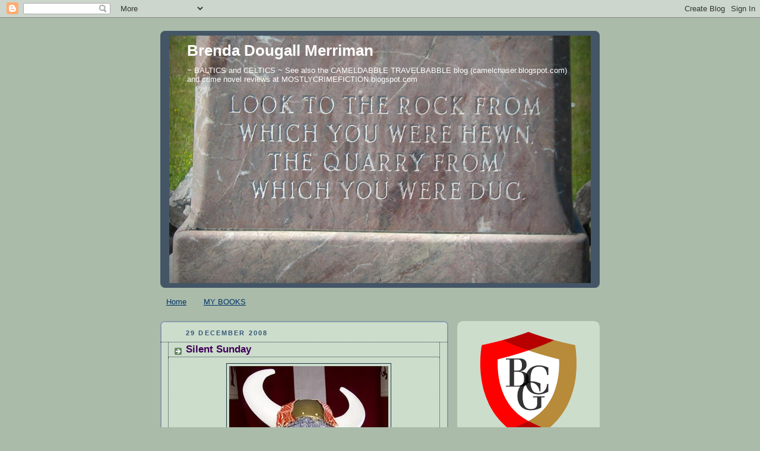

--- FILE ---
content_type: text/html; charset=UTF-8
request_url: https://brendadougallmerriman.blogspot.com/2008/12/
body_size: 20248
content:
<!DOCTYPE html>
<html dir='ltr'>
<head>
<link href='https://www.blogger.com/static/v1/widgets/2944754296-widget_css_bundle.css' rel='stylesheet' type='text/css'/>
<meta content='text/html; charset=UTF-8' http-equiv='Content-Type'/>
<meta content='blogger' name='generator'/>
<link href='https://brendadougallmerriman.blogspot.com/favicon.ico' rel='icon' type='image/x-icon'/>
<link href='https://brendadougallmerriman.blogspot.com/2008/12/' rel='canonical'/>
<link rel="alternate" type="application/atom+xml" title="Brenda Dougall Merriman - Atom" href="https://brendadougallmerriman.blogspot.com/feeds/posts/default" />
<link rel="alternate" type="application/rss+xml" title="Brenda Dougall Merriman - RSS" href="https://brendadougallmerriman.blogspot.com/feeds/posts/default?alt=rss" />
<link rel="service.post" type="application/atom+xml" title="Brenda Dougall Merriman - Atom" href="https://www.blogger.com/feeds/3707450617653976970/posts/default" />
<!--Can't find substitution for tag [blog.ieCssRetrofitLinks]-->
<meta content='https://brendadougallmerriman.blogspot.com/2008/12/' property='og:url'/>
<meta content='Brenda Dougall Merriman' property='og:title'/>
<meta content='~ BALTICS and CELTICS ~


See also the CAMELDABBLE TRAVELBABBLE blog (camelchaser.blogspot.com) and crime novel reviews at MOSTLYCRIMEFICTION.blogspot.com' property='og:description'/>
<title>Brenda Dougall Merriman: December 2008</title>
<style id='page-skin-1' type='text/css'><!--
/*
-----------------------------------------------
Blogger Template Style
Name:     Rounders
Date:     27 Feb 2004
Updated by: Blogger Team
----------------------------------------------- */
body {
background:#aba;
margin:0;
text-align:center;
line-height: 1.5em;
font:x-small Trebuchet MS, Verdana, Arial, Sans-serif;
color:#191919;
font-size/* */:/**/small;
font-size: /**/small;
}
/* Page Structure
----------------------------------------------- */
/* The images which help create rounded corners depend on the
following widths and measurements. If you want to change
these measurements, the images will also need to change.
*/
#outer-wrapper {
width:740px;
margin:0 auto;
text-align:left;
font: normal normal 100% 'Trebuchet MS',Verdana,Arial,Sans-serif;
}
#main-wrap1 {
width:485px;
float:left;
background:#ccddcc url("https://resources.blogblog.com/blogblog/data/rounders/corners_main_bot.gif") no-repeat left bottom;
margin:15px 0 0;
padding:0 0 10px;
color:#191919;
font-size:97%;
line-height:1.5em;
word-wrap: break-word; /* fix for long text breaking sidebar float in IE */
overflow: hidden;     /* fix for long non-text content breaking IE sidebar float */
}
#main-wrap2 {
float:left;
width:100%;
background:url("https://resources.blogblog.com/blogblog/data/rounders/corners_main_top.gif") no-repeat left top;
padding:10px 0 0;
}
#main {
background:url("https://resources.blogblog.com/blogblog/data/rounders/rails_main.gif") repeat-y left;
padding:0;
width:485px;
}
#sidebar-wrap {
width:240px;
float:right;
margin:15px 0 0;
font-size:97%;
line-height:1.5em;
word-wrap: break-word; /* fix for long text breaking sidebar float in IE */
overflow: hidden;     /* fix for long non-text content breaking IE sidebar float */
}
.main .widget {
margin-top: 4px;
width: 468px;
padding: 0 13px;
}
.main .Blog {
margin: 0;
padding: 0;
width: 484px;
}
/* Links
----------------------------------------------- */
a:link {
color: #003366;
}
a:visited {
color: #400058;
}
a:hover {
color: #400058;
}
a img {
border-width:0;
}
/* Blog Header
----------------------------------------------- */
#header-wrapper {
background:#445566 url("https://resources.blogblog.com/blogblog/data/rounders/corners_cap_top.gif") no-repeat left top;
margin-top:22px;
margin-right:0;
margin-bottom:0;
margin-left:0;
padding-top:8px;
padding-right:0;
padding-bottom:0;
padding-left:0;
color:#ffffff;
}
#header {
background:url("https://resources.blogblog.com/blogblog/data/rounders/corners_cap_bot.gif") no-repeat left bottom;
padding:0 15px 8px;
}
#header h1 {
margin:0;
padding:10px 30px 5px;
line-height:1.2em;
font: normal bold 200% 'Trebuchet MS',Verdana,Arial,Sans-serif;
}
#header a,
#header a:visited {
text-decoration:none;
color: #ffffff;
}
#header .description {
margin:0;
padding:5px 30px 10px;
line-height:1.5em;
font: normal normal 100% 'Trebuchet MS',Verdana,Arial,Sans-serif;
}
/* Posts
----------------------------------------------- */
h2.date-header {
margin-top:0;
margin-right:28px;
margin-bottom:0;
margin-left:43px;
font-size:85%;
line-height:2em;
text-transform:uppercase;
letter-spacing:.2em;
color:#335577;
}
.post {
margin:.3em 0 25px;
padding:0 13px;
border:1px dotted #223344;
border-width:1px 0;
}
.post h3 {
margin:0;
line-height:1.5em;
background:url("https://resources.blogblog.com/blogblog/data/rounders/icon_arrow.gif") no-repeat 10px .5em;
display:block;
border:1px dotted #223344;
border-width:0 1px 1px;
padding-top:2px;
padding-right:14px;
padding-bottom:2px;
padding-left:29px;
color: #400058;
font: normal bold 135% 'Trebuchet MS',Verdana,Arial,Sans-serif;
}
.post h3 a, .post h3 a:visited {
text-decoration:none;
color: #400058;
}
a.title-link:hover {
background-color: #223344;
color: #191919;
}
.post-body {
border:1px dotted #223344;
border-width:0 1px 1px;
border-bottom-color:#ccddcc;
padding-top:10px;
padding-right:14px;
padding-bottom:1px;
padding-left:29px;
}
html>body .post-body {
border-bottom-width:0;
}
.post-body {
margin:0 0 .75em;
}
.post-body blockquote {
line-height:1.3em;
}
.post-footer {
background: #ded;
margin:0;
padding-top:2px;
padding-right:14px;
padding-bottom:2px;
padding-left:29px;
border:1px dotted #223344;
border-width:1px;
font-size:100%;
line-height:1.5em;
color: #666;
}
/*
The first line of the post footer might only have floated text, so we need to give it a height.
The height comes from the post-footer line-height
*/
.post-footer-line-1 {
min-height:1.5em;
_height:1.5em;
}
.post-footer p {
margin: 0;
}
html>body .post-footer {
border-bottom-color:transparent;
}
.uncustomized-post-template .post-footer {
text-align: right;
}
.uncustomized-post-template .post-author,
.uncustomized-post-template .post-timestamp {
display: block;
float: left;
text-align:left;
margin-right: 4px;
}
.post-footer a {
color: #258;
}
.post-footer a:hover {
color: #666;
}
a.comment-link {
/* IE5.0/Win doesn't apply padding to inline elements,
so we hide these two declarations from it */
background/* */:/**/url("https://resources.blogblog.com/blogblog/data/rounders/icon_comment_left.gif") no-repeat left 45%;
padding-left:14px;
}
html>body a.comment-link {
/* Respecified, for IE5/Mac's benefit */
background:url("https://resources.blogblog.com/blogblog/data/rounders/icon_comment_left.gif") no-repeat left 45%;
padding-left:14px;
}
.post img, table.tr-caption-container {
margin-top:0;
margin-right:0;
margin-bottom:5px;
margin-left:0;
padding:4px;
border:1px solid #223344;
}
.tr-caption-container img {
border: none;
margin: 0;
padding: 0;
}
blockquote {
margin:.75em 0;
border:1px dotted #223344;
border-width:1px 0;
padding:5px 15px;
color: #335577;
}
.post blockquote p {
margin:.5em 0;
}
#blog-pager-newer-link {
float: left;
margin-left: 13px;
}
#blog-pager-older-link {
float: right;
margin-right: 13px;
}
#blog-pager {
text-align: center;
}
.feed-links {
clear: both;
line-height: 2.5em;
margin-left: 13px;
}
/* Comments
----------------------------------------------- */
#comments {
margin:-25px 13px 0;
border:1px dotted #223344;
border-width:0 1px 1px;
padding-top:20px;
padding-right:0;
padding-bottom:15px;
padding-left:0;
}
#comments h4 {
margin:0 0 10px;
padding-top:0;
padding-right:14px;
padding-bottom:2px;
padding-left:29px;
border-bottom:1px dotted #223344;
font-size:120%;
line-height:1.4em;
color:#400058;
}
#comments-block {
margin-top:0;
margin-right:15px;
margin-bottom:0;
margin-left:9px;
}
.comment-author {
background:url("https://resources.blogblog.com/blogblog/data/rounders/icon_comment_left.gif") no-repeat 2px .3em;
margin:.5em 0;
padding-top:0;
padding-right:0;
padding-bottom:0;
padding-left:20px;
font-weight:bold;
}
.comment-body {
margin:0 0 1.25em;
padding-top:0;
padding-right:0;
padding-bottom:0;
padding-left:20px;
}
.comment-body p {
margin:0 0 .5em;
}
.comment-footer {
margin:0 0 .5em;
padding-top:0;
padding-right:0;
padding-bottom:.75em;
padding-left:20px;
}
.comment-footer a:link {
color: #333;
}
.deleted-comment {
font-style:italic;
color:gray;
}
.comment-form {
padding-left:20px;
padding-right:5px;
}
#comments .comment-form h4 {
padding-left:0px;
}
/* Profile
----------------------------------------------- */
.profile-img {
float: left;
margin-top: 5px;
margin-right: 5px;
margin-bottom: 5px;
margin-left: 0;
border: 4px solid #334455;
}
.profile-datablock {
margin-top:0;
margin-right:15px;
margin-bottom:.5em;
margin-left:0;
padding-top:8px;
}
.profile-link {
background:url("https://resources.blogblog.com/blogblog/data/rounders/icon_profile_left.gif") no-repeat left .1em;
padding-left:15px;
font-weight:bold;
}
.profile-textblock {
clear: both;
margin: 0;
}
.sidebar .clear, .main .widget .clear {
clear: both;
}
#sidebartop-wrap {
background:#ccddcc url("https://resources.blogblog.com/blogblog/data/rounders/corners_prof_bot.gif") no-repeat left bottom;
margin:0px 0px 15px;
padding:0px 0px 10px;
color:#334455;
}
#sidebartop-wrap2 {
background:url("https://resources.blogblog.com/blogblog/data/rounders/corners_prof_top.gif") no-repeat left top;
padding: 10px 0 0;
margin:0;
border-width:0;
}
#sidebartop h2 {
line-height:1.5em;
color:#223344;
border-bottom: 1px dotted #223344;
margin-bottom: 0.5em;
font: normal bold 100% 'Trebuchet MS',Verdana,Arial,Sans-serif;
}
#sidebartop a {
color: #225588;
}
#sidebartop a:hover {
color: #225588;
}
#sidebartop a:visited {
color: #225588;
}
/* Sidebar Boxes
----------------------------------------------- */
.sidebar .widget {
margin:.5em 13px 1.25em;
padding:0 0px;
}
.widget-content {
margin-top: 0.5em;
}
#sidebarbottom-wrap1 {
background:#ccddcc url("https://resources.blogblog.com/blogblog/data/rounders/corners_side_top.gif") no-repeat left top;
margin:0 0 15px;
padding:10px 0 0;
color: #191919;
}
#sidebarbottom-wrap2 {
background:url("https://resources.blogblog.com/blogblog/data/rounders/corners_side_bot.gif") no-repeat left bottom;
padding:0 0 8px;
}
.sidebar h2 {
margin:0;
padding:0 0 .2em;
line-height:1.5em;
font:normal bold 100% 'Trebuchet MS',Verdana,Arial,Sans-serif;
}
.sidebar ul {
list-style:none;
margin:0 0 1.25em;
padding:0;
}
.sidebar ul li {
background:url("https://resources.blogblog.com/blogblog/data/rounders/icon_arrow_sm.gif") no-repeat 2px .25em;
margin:0;
padding-top:0;
padding-right:0;
padding-bottom:3px;
padding-left:16px;
margin-bottom:3px;
border-bottom:1px dotted #223344;
line-height:1.4em;
}
.sidebar p {
margin:0 0 .6em;
}
#sidebar h2 {
color: #400058;
border-bottom: 1px dotted #400058;
}
/* Footer
----------------------------------------------- */
#footer-wrap1 {
clear:both;
margin:0 0 10px;
padding:15px 0 0;
}
#footer-wrap2 {
background:#445566 url("https://resources.blogblog.com/blogblog/data/rounders/corners_cap_top.gif") no-repeat left top;
color:#ffffff;
}
#footer {
background:url("https://resources.blogblog.com/blogblog/data/rounders/corners_cap_bot.gif") no-repeat left bottom;
padding:8px 15px;
}
#footer hr {display:none;}
#footer p {margin:0;}
#footer a {color:#ffffff;}
#footer .widget-content {
margin:0;
}
/** Page structure tweaks for layout editor wireframe */
body#layout #main-wrap1,
body#layout #sidebar-wrap,
body#layout #header-wrapper {
margin-top: 0;
}
body#layout #header, body#layout #header-wrapper,
body#layout #outer-wrapper {
margin-left:0,
margin-right: 0;
padding: 0;
}
body#layout #outer-wrapper {
width: 730px;
}
body#layout #footer-wrap1 {
padding-top: 0;
}

--></style>
<link href='https://www.blogger.com/dyn-css/authorization.css?targetBlogID=3707450617653976970&amp;zx=65a7640c-fdac-45ff-bad2-890c0f59b30e' media='none' onload='if(media!=&#39;all&#39;)media=&#39;all&#39;' rel='stylesheet'/><noscript><link href='https://www.blogger.com/dyn-css/authorization.css?targetBlogID=3707450617653976970&amp;zx=65a7640c-fdac-45ff-bad2-890c0f59b30e' rel='stylesheet'/></noscript>
<meta name='google-adsense-platform-account' content='ca-host-pub-1556223355139109'/>
<meta name='google-adsense-platform-domain' content='blogspot.com'/>

<!-- data-ad-client=ca-pub-7683228873040878 -->

</head>
<body>
<div class='navbar section' id='navbar'><div class='widget Navbar' data-version='1' id='Navbar1'><script type="text/javascript">
    function setAttributeOnload(object, attribute, val) {
      if(window.addEventListener) {
        window.addEventListener('load',
          function(){ object[attribute] = val; }, false);
      } else {
        window.attachEvent('onload', function(){ object[attribute] = val; });
      }
    }
  </script>
<div id="navbar-iframe-container"></div>
<script type="text/javascript" src="https://apis.google.com/js/platform.js"></script>
<script type="text/javascript">
      gapi.load("gapi.iframes:gapi.iframes.style.bubble", function() {
        if (gapi.iframes && gapi.iframes.getContext) {
          gapi.iframes.getContext().openChild({
              url: 'https://www.blogger.com/navbar/3707450617653976970?origin\x3dhttps://brendadougallmerriman.blogspot.com',
              where: document.getElementById("navbar-iframe-container"),
              id: "navbar-iframe"
          });
        }
      });
    </script><script type="text/javascript">
(function() {
var script = document.createElement('script');
script.type = 'text/javascript';
script.src = '//pagead2.googlesyndication.com/pagead/js/google_top_exp.js';
var head = document.getElementsByTagName('head')[0];
if (head) {
head.appendChild(script);
}})();
</script>
</div></div>
<div id='outer-wrapper'>
<div id='header-wrapper'>
<div class='header section' id='header'><div class='widget Header' data-version='1' id='Header1'>
<div id='header-inner' style='background-image: url("https://blogger.googleusercontent.com/img/b/R29vZ2xl/AVvXsEhrGQQb4DhZ6KmRWj40bCeuAuaEjh61VgZ7k9l_hxWb3YNj9Ynw0sz1Tkm8fx2LJi3pXVsGnBMj9Re9_YQZGp16hAbQufoHf57c9tAuqp4vHtS9kr1aZSJzuBZbP5oD9CDYBvC-1t8Pu19o/s730/IMG_0029+-+Copy.JPG"); background-position: left; min-height: 417px; _height: 417px; background-repeat: no-repeat; '>
<div class='titlewrapper' style='background: transparent'>
<h1 class='title' style='background: transparent; border-width: 0px'>
<a href='https://brendadougallmerriman.blogspot.com/'>
Brenda Dougall Merriman
</a>
</h1>
</div>
<div class='descriptionwrapper'>
<p class='description'><span>~ BALTICS and CELTICS ~


See also the CAMELDABBLE TRAVELBABBLE blog (camelchaser.blogspot.com) and crime novel reviews at MOSTLYCRIMEFICTION.blogspot.com</span></p>
</div>
</div>
</div></div>
</div>
<div id='crosscol-wrapper' style='text-align:center'>
<div class='crosscol section' id='crosscol'><div class='widget PageList' data-version='1' id='PageList1'>
<h2>Pages</h2>
<div class='widget-content'>
<ul>
<li>
<a href='https://brendadougallmerriman.blogspot.com/'>Home</a>
</li>
<li>
<a href='https://brendadougallmerriman.blogspot.com/p/books.html'>MY BOOKS</a>
</li>
</ul>
<div class='clear'></div>
</div>
</div></div>
</div>
<div id='main-wrap1'><div id='main-wrap2'>
<div class='main section' id='main'><div class='widget Blog' data-version='1' id='Blog1'>
<div class='blog-posts hfeed'>

          <div class="date-outer">
        
<h2 class='date-header'><span>29 December 2008</span></h2>

          <div class="date-posts">
        
<div class='post-outer'>
<div class='post hentry uncustomized-post-template' itemprop='blogPost' itemscope='itemscope' itemtype='http://schema.org/BlogPosting'>
<meta content='https://blogger.googleusercontent.com/img/b/R29vZ2xl/AVvXsEjeYu0xaWpdt9wnr07OY-asqh7vNBrCZMLqTIyqFFg3VrHQQpFW3Dd43oZS0x1_J2W414j9fuXm5wzP7Ns0cuy6RH6reUWhDh4BnnVyP2YmWbDFWG5hX7ozCl0KZDEUkggDx79SgQ4pAsrj/s400/Latvia+hockey+fan+2.jpg' itemprop='image_url'/>
<meta content='3707450617653976970' itemprop='blogId'/>
<meta content='3688473404464534326' itemprop='postId'/>
<a name='3688473404464534326'></a>
<h3 class='post-title entry-title' itemprop='name'>
<a href='https://brendadougallmerriman.blogspot.com/2008/12/silent-sunday.html'>Silent Sunday</a>
</h3>
<div class='post-header'>
<div class='post-header-line-1'></div>
</div>
<div class='post-body entry-content' id='post-body-3688473404464534326' itemprop='description articleBody'>
<a href="https://blogger.googleusercontent.com/img/b/R29vZ2xl/AVvXsEjeYu0xaWpdt9wnr07OY-asqh7vNBrCZMLqTIyqFFg3VrHQQpFW3Dd43oZS0x1_J2W414j9fuXm5wzP7Ns0cuy6RH6reUWhDh4BnnVyP2YmWbDFWG5hX7ozCl0KZDEUkggDx79SgQ4pAsrj/s1600-h/Latvia+hockey+fan+2.jpg" onblur="try {parent.deselectBloggerImageGracefully();} catch(e) {}"><img alt="" border="0" id="BLOGGER_PHOTO_ID_5285092093910110194" src="https://blogger.googleusercontent.com/img/b/R29vZ2xl/AVvXsEjeYu0xaWpdt9wnr07OY-asqh7vNBrCZMLqTIyqFFg3VrHQQpFW3Dd43oZS0x1_J2W414j9fuXm5wzP7Ns0cuy6RH6reUWhDh4BnnVyP2YmWbDFWG5hX7ozCl0KZDEUkggDx79SgQ4pAsrj/s400/Latvia+hockey+fan+2.jpg" style="margin: 0px auto 10px; display: block; text-align: center; cursor: pointer; width: 268px; height: 400px;" /></a><br /><a href="https://blogger.googleusercontent.com/img/b/R29vZ2xl/AVvXsEgraddiCNgIptWoUs07Juxe1bw-1dMvk0xxycFo2hOp6mJpLJw5BBURBUEHy7Gz_2Yyi-gkqvC7u24CIWOnt2Rm4_ulfaecca36U7M3f-I7H8B_N32e1aBum2aREMeo9C2n0J0cfg4OEIcq/s1600-h/Latvian+hockey+fan+Dambergs.jpg" onblur="try {parent.deselectBloggerImageGracefully();} catch(e) {}"><img alt="" border="0" id="BLOGGER_PHOTO_ID_5285088911332901170" src="https://blogger.googleusercontent.com/img/b/R29vZ2xl/AVvXsEgraddiCNgIptWoUs07Juxe1bw-1dMvk0xxycFo2hOp6mJpLJw5BBURBUEHy7Gz_2Yyi-gkqvC7u24CIWOnt2Rm4_ulfaecca36U7M3f-I7H8B_N32e1aBum2aREMeo9C2n0J0cfg4OEIcq/s400/Latvian+hockey+fan+Dambergs.jpg" style="margin: 0px auto 10px; display: block; text-align: center; cursor: pointer; width: 268px; height: 400px;" /></a><span style="font-size:78%;">Latvian Junior Hockey Fans in Halifax, <span style="font-style: italic;">The Coast</span>, May  2008</span>
<div style='clear: both;'></div>
</div>
<div class='post-footer'>
<div class='post-footer-line post-footer-line-1'>
<span class='post-author vcard'>
Posted by
<span class='fn' itemprop='author' itemscope='itemscope' itemtype='http://schema.org/Person'>
<meta content='https://www.blogger.com/profile/13798944688122545676' itemprop='url'/>
<a class='g-profile' href='https://www.blogger.com/profile/13798944688122545676' rel='author' title='author profile'>
<span itemprop='name'>BDM</span>
</a>
</span>
</span>
<span class='post-timestamp'>
at
<meta content='https://brendadougallmerriman.blogspot.com/2008/12/silent-sunday.html' itemprop='url'/>
<a class='timestamp-link' href='https://brendadougallmerriman.blogspot.com/2008/12/silent-sunday.html' rel='bookmark' title='permanent link'><abbr class='published' itemprop='datePublished' title='2008-12-29T01:02:00-05:00'>01:02</abbr></a>
</span>
<span class='post-comment-link'>
<a class='comment-link' href='https://www.blogger.com/comment/fullpage/post/3707450617653976970/3688473404464534326' onclick='javascript:window.open(this.href, "bloggerPopup", "toolbar=0,location=0,statusbar=1,menubar=0,scrollbars=yes,width=640,height=500"); return false;'>
1 comment:
  </a>
</span>
<span class='post-icons'>
<span class='item-control blog-admin pid-1595147812'>
<a href='https://www.blogger.com/post-edit.g?blogID=3707450617653976970&postID=3688473404464534326&from=pencil' title='Edit Post'>
<img alt='' class='icon-action' height='18' src='https://resources.blogblog.com/img/icon18_edit_allbkg.gif' width='18'/>
</a>
</span>
</span>
<div class='post-share-buttons goog-inline-block'>
</div>
</div>
<div class='post-footer-line post-footer-line-2'>
<span class='post-labels'>
Labels:
<a href='https://brendadougallmerriman.blogspot.com/search/label/Latvia' rel='tag'>Latvia</a>
</span>
</div>
<div class='post-footer-line post-footer-line-3'>
<span class='post-location'>
</span>
</div>
</div>
</div>
</div>

          </div></div>
        

          <div class="date-outer">
        
<h2 class='date-header'><span>22 December 2008</span></h2>

          <div class="date-posts">
        
<div class='post-outer'>
<div class='post hentry uncustomized-post-template' itemprop='blogPost' itemscope='itemscope' itemtype='http://schema.org/BlogPosting'>
<meta content='https://blogger.googleusercontent.com/img/b/R29vZ2xl/AVvXsEhLd8RTxfCDnjgH0rxTFhAjhjmQsDh6-L4_OWWxZY8LaFCuNdntvbJUVOoHlEhDrQsOCz0mhwzpVdUtcyvYA2KAcogASzb-rAg-Hd0eUJK46FapJkmr-bXzibCT-1tuIdHT873jenLRt3KB/s320/Petra,+Brenda+on+Zou-Zou.JPG' itemprop='image_url'/>
<meta content='3707450617653976970' itemprop='blogId'/>
<meta content='7259655653005736218' itemprop='postId'/>
<a name='7259655653005736218'></a>
<h3 class='post-title entry-title' itemprop='name'>
<a href='https://brendadougallmerriman.blogspot.com/2008/12/resolutions.html'>Resolutions?</a>
</h3>
<div class='post-header'>
<div class='post-header-line-1'></div>
</div>
<div class='post-body entry-content' id='post-body-7259655653005736218' itemprop='description articleBody'>
Everyone&#8217;s doing resolutions. Where does this end-of-year compulsion come from? It must have a history. Uh ... genea-blogger friends ... I was just musing. History condensed to 25 words or less cheerfully accepted :-D<br /><br />There is probably a genealogy Carnival out there about New Year&#8217;s resolutions but I can&#8217;t seem to control my blog functions or the carnival requirements. My three Christmas wishes didn't reach its cyber-appointment. That won&#8217;t stop me, of course, from a public display of good intentions that undoubtedly look familiar to many genealogists:<br /><br />Number 1. Say &#8220;NO&#8221; even more than I vowed (and often contradicted myself) two years ago. Standards and technology in genealogy will continue to evolve nicely without my oar in the water. Organizations, memberships and blogs will thrive without my sticking my nose in. As a self-described<span style="font-style: italic;"> eminence grise</span> in a small circle, this is like passing the torch. This is like knowing how to bow out when the time is right.<br /><br />Number 2. Say &#8220;YES&#8221; when advice or help is requested and I can specifically offer something. Note the similarity to a notwithstanding clause for Number 1&#8212;have I contradicted myself again without remorse?   It may also be incumbent on me to be forthright on things genealogical when it really matters. And know when to curb my inner bitch who feeds on sarcasm and satire.<br /><br />Number 3. Get serious about researching and writing as much family history as I can. A few ancestors before me were interested in their roots, and someone in another generation will take it up. Since I have had training in these skills, it behooves me to leave a written legacy others can build on. I will be dead when they discover how lazy at it I was sometimes.<br /><br />Number 4. Keep tackling thorny problem-solving issues that come from former clients or family research&#8212;great fodder for writing articles. Get it going. Even if the problems aren&#8217;t solved yet, put them down in writing and review, research, re-analyze them. Sort the evidence, note the gaps, take more time, reach even farther.<br /><br /><br /><a href="https://blogger.googleusercontent.com/img/b/R29vZ2xl/AVvXsEhLd8RTxfCDnjgH0rxTFhAjhjmQsDh6-L4_OWWxZY8LaFCuNdntvbJUVOoHlEhDrQsOCz0mhwzpVdUtcyvYA2KAcogASzb-rAg-Hd0eUJK46FapJkmr-bXzibCT-1tuIdHT873jenLRt3KB/s1600-h/Petra,+Brenda+on+Zou-Zou.JPG" onblur="try {parent.deselectBloggerImageGracefully();} catch(e) {}"><img alt="" border="0" id="BLOGGER_PHOTO_ID_5282805184185601554" src="https://blogger.googleusercontent.com/img/b/R29vZ2xl/AVvXsEhLd8RTxfCDnjgH0rxTFhAjhjmQsDh6-L4_OWWxZY8LaFCuNdntvbJUVOoHlEhDrQsOCz0mhwzpVdUtcyvYA2KAcogASzb-rAg-Hd0eUJK46FapJkmr-bXzibCT-1tuIdHT873jenLRt3KB/s320/Petra,+Brenda+on+Zou-Zou.JPG" style="margin: 0pt 10px 10px 0pt; float: left; cursor: pointer; width: 320px; height: 214px;" /></a> Number 5. Find more camel trips. How inevitable was that. Granted, it won&#8217;t be on every genealogist&#8217;s list of resolutions but there are hardly enough words to be said for unparalleled vistas, pure air, a magnificent animal and the hospitality of Bedouins. Traipsing in a desert is not totally incompatible with family history. When I think of the connection, you&#8217;ll be the first to know. It likely has something to do with adoption.<br /><br /><span style="font-size:78%;">Strange lady in pink eludes photographer; photo by MAW, October 2008.</span><br /><br />Merry Christmas to all who celebrate it, and have fun relaxing over the holidays!
<div style='clear: both;'></div>
</div>
<div class='post-footer'>
<div class='post-footer-line post-footer-line-1'>
<span class='post-author vcard'>
Posted by
<span class='fn' itemprop='author' itemscope='itemscope' itemtype='http://schema.org/Person'>
<meta content='https://www.blogger.com/profile/13798944688122545676' itemprop='url'/>
<a class='g-profile' href='https://www.blogger.com/profile/13798944688122545676' rel='author' title='author profile'>
<span itemprop='name'>BDM</span>
</a>
</span>
</span>
<span class='post-timestamp'>
at
<meta content='https://brendadougallmerriman.blogspot.com/2008/12/resolutions.html' itemprop='url'/>
<a class='timestamp-link' href='https://brendadougallmerriman.blogspot.com/2008/12/resolutions.html' rel='bookmark' title='permanent link'><abbr class='published' itemprop='datePublished' title='2008-12-22T21:14:00-05:00'>21:14</abbr></a>
</span>
<span class='post-comment-link'>
<a class='comment-link' href='https://www.blogger.com/comment/fullpage/post/3707450617653976970/7259655653005736218' onclick='javascript:window.open(this.href, "bloggerPopup", "toolbar=0,location=0,statusbar=1,menubar=0,scrollbars=yes,width=640,height=500"); return false;'>
1 comment:
  </a>
</span>
<span class='post-icons'>
<span class='item-control blog-admin pid-1595147812'>
<a href='https://www.blogger.com/post-edit.g?blogID=3707450617653976970&postID=7259655653005736218&from=pencil' title='Edit Post'>
<img alt='' class='icon-action' height='18' src='https://resources.blogblog.com/img/icon18_edit_allbkg.gif' width='18'/>
</a>
</span>
</span>
<div class='post-share-buttons goog-inline-block'>
</div>
</div>
<div class='post-footer-line post-footer-line-2'>
<span class='post-labels'>
Labels:
<a href='https://brendadougallmerriman.blogspot.com/search/label/camels' rel='tag'>camels</a>,
<a href='https://brendadougallmerriman.blogspot.com/search/label/problem-solving' rel='tag'>problem-solving</a>,
<a href='https://brendadougallmerriman.blogspot.com/search/label/resolutions' rel='tag'>resolutions</a>
</span>
</div>
<div class='post-footer-line post-footer-line-3'>
<span class='post-location'>
</span>
</div>
</div>
</div>
</div>

          </div></div>
        

          <div class="date-outer">
        
<h2 class='date-header'><span>14 December 2008</span></h2>

          <div class="date-posts">
        
<div class='post-outer'>
<div class='post hentry uncustomized-post-template' itemprop='blogPost' itemscope='itemscope' itemtype='http://schema.org/BlogPosting'>
<meta content='https://blogger.googleusercontent.com/img/b/R29vZ2xl/AVvXsEjfNUPOUA6tauA8rpWMj4XY3nu-o42MEP0c8wXsuymEl4REw0q0bgdn6xuNsGkVSc4FMQFeE7Ijwv-LVLexLl0dkIwLHVN7sO46z3TIs3ltdrk-_j6hKmvT2d-xZs9R8zQJ8xNaFY1R0tsZ/s200/Genea-Bloggers+Banner.jpg' itemprop='image_url'/>
<meta content='3707450617653976970' itemprop='blogId'/>
<meta content='7779195172218224888' itemprop='postId'/>
<a name='7779195172218224888'></a>
<h3 class='post-title entry-title' itemprop='name'>
<a href='https://brendadougallmerriman.blogspot.com/2008/12/here-i-am-reporting-for-duty-at-genea.html'>Genea-bloggers' Christmas Wishes</a>
</h3>
<div class='post-header'>
<div class='post-header-line-1'></div>
</div>
<div class='post-body entry-content' id='post-body-7779195172218224888' itemprop='description articleBody'>
Here I am, reporting for duty at the genea-bloggers&#8217; 62nd edition of Carnival of Genealogy. The commanding officer is Jasia at <a href="http://creativegene.blogspot.com/">http://creativegene.blogspot.com</a>. Not that I&#8217;ve participated much on the parade ground, but what family historian can resist asking three ancestors for a gift? We are cautioned a gift must be material and not wishful thinking for research clues. That will be a considerable challenge.<br />
<a href="https://blogger.googleusercontent.com/img/b/R29vZ2xl/AVvXsEjfNUPOUA6tauA8rpWMj4XY3nu-o42MEP0c8wXsuymEl4REw0q0bgdn6xuNsGkVSc4FMQFeE7Ijwv-LVLexLl0dkIwLHVN7sO46z3TIs3ltdrk-_j6hKmvT2d-xZs9R8zQJ8xNaFY1R0tsZ/s1600-h/Genea-Bloggers+Banner.jpg" onblur="try {parent.deselectBloggerImageGracefully();} catch(e) {}"><img alt="" border="0" id="BLOGGER_PHOTO_ID_5279509144073505858" src="https://blogger.googleusercontent.com/img/b/R29vZ2xl/AVvXsEjfNUPOUA6tauA8rpWMj4XY3nu-o42MEP0c8wXsuymEl4REw0q0bgdn6xuNsGkVSc4FMQFeE7Ijwv-LVLexLl0dkIwLHVN7sO46z3TIs3ltdrk-_j6hKmvT2d-xZs9R8zQJ8xNaFY1R0tsZ/s200/Genea-Bloggers+Banner.jpg" style="cursor: pointer; display: block; height: 74px; margin: 0px auto 10px; text-align: center; width: 150px;" /></a>1. Donald-the-soldier McFadyen, please send every military service paper you ever had. Sorted in chronological order, if it&#8217;s not too much trouble. No need for gift wrapping. A few old contemporary newspapers folded around them would do. Preferably you could wrap them in your wife&#8217;s shawl for safekeeping in transit to me. The shawl would be a bonus since no-one knows what tartan you wore at home.<br />
<br />
2. Grandmother Marija Jurikas Freibergs, you probably don&#8217;t know how I, with hindsight, would love to have your garnet earrings (Jurikas posts <span style="font-style: italic;">passim</span>). I adore the dresses you wear in your photographs but they would be a waste because you were 5"1" and I am 5"9". Some genealogists would ask their female ancestors for family recipes, but despite all her skills, Marija couldn&#8217;t cook worth a darn and besides, Latvian cuisine has yet to achieve trendy restaurant status. At least not in Toronto.<br />
<br />
3. John Dougall, I would be thrilled if your family bible turned up. Your grandson John (1783-1867) kept one from the time of his marriage, so maybe you did too. Maybe a descendant in Scotland has it. Lord knows I wouldn&#8217;t want to scoop a family treasure away from someone I haven&#8217;t met yet. But how can I know if they appreciate its special value and are taking good care of it? If you could just send their address or GPS coordinates (oops, no modern technology) I&#8217;m out the door already.<br />
<br />
Possibly I cheated in bypassing Santa and going right to the sources. Those ancestors existed but I&#8217;m never sure about Santa.
<div style='clear: both;'></div>
</div>
<div class='post-footer'>
<div class='post-footer-line post-footer-line-1'>
<span class='post-author vcard'>
Posted by
<span class='fn' itemprop='author' itemscope='itemscope' itemtype='http://schema.org/Person'>
<meta content='https://www.blogger.com/profile/13798944688122545676' itemprop='url'/>
<a class='g-profile' href='https://www.blogger.com/profile/13798944688122545676' rel='author' title='author profile'>
<span itemprop='name'>BDM</span>
</a>
</span>
</span>
<span class='post-timestamp'>
at
<meta content='https://brendadougallmerriman.blogspot.com/2008/12/here-i-am-reporting-for-duty-at-genea.html' itemprop='url'/>
<a class='timestamp-link' href='https://brendadougallmerriman.blogspot.com/2008/12/here-i-am-reporting-for-duty-at-genea.html' rel='bookmark' title='permanent link'><abbr class='published' itemprop='datePublished' title='2008-12-14T00:09:00-05:00'>00:09</abbr></a>
</span>
<span class='post-comment-link'>
<a class='comment-link' href='https://www.blogger.com/comment/fullpage/post/3707450617653976970/7779195172218224888' onclick='javascript:window.open(this.href, "bloggerPopup", "toolbar=0,location=0,statusbar=1,menubar=0,scrollbars=yes,width=640,height=500"); return false;'>
1 comment:
  </a>
</span>
<span class='post-icons'>
<span class='item-control blog-admin pid-1595147812'>
<a href='https://www.blogger.com/post-edit.g?blogID=3707450617653976970&postID=7779195172218224888&from=pencil' title='Edit Post'>
<img alt='' class='icon-action' height='18' src='https://resources.blogblog.com/img/icon18_edit_allbkg.gif' width='18'/>
</a>
</span>
</span>
<div class='post-share-buttons goog-inline-block'>
</div>
</div>
<div class='post-footer-line post-footer-line-2'>
<span class='post-labels'>
Labels:
<a href='https://brendadougallmerriman.blogspot.com/search/label/Christmas' rel='tag'>Christmas</a>,
<a href='https://brendadougallmerriman.blogspot.com/search/label/Dougall' rel='tag'>Dougall</a>,
<a href='https://brendadougallmerriman.blogspot.com/search/label/Freibergs' rel='tag'>Freibergs</a>,
<a href='https://brendadougallmerriman.blogspot.com/search/label/GeneaBloggers' rel='tag'>GeneaBloggers</a>,
<a href='https://brendadougallmerriman.blogspot.com/search/label/Jurikas' rel='tag'>Jurikas</a>,
<a href='https://brendadougallmerriman.blogspot.com/search/label/McFadyen' rel='tag'>McFadyen</a>
</span>
</div>
<div class='post-footer-line post-footer-line-3'>
<span class='post-location'>
</span>
</div>
</div>
</div>
</div>

          </div></div>
        

          <div class="date-outer">
        
<h2 class='date-header'><span>06 December 2008</span></h2>

          <div class="date-posts">
        
<div class='post-outer'>
<div class='post hentry uncustomized-post-template' itemprop='blogPost' itemscope='itemscope' itemtype='http://schema.org/BlogPosting'>
<meta content='https://blogger.googleusercontent.com/img/b/R29vZ2xl/AVvXsEgOrqBfTq3yaeyfEq8mSuuQJqLeqDgJGl8WLX4olHerDSxWiOJBnkyP7qRYp7A1crk5RAzEJjfOkl2qIn7cm10yyP0T2duwvYXlU78Xe5PtVHgv_YwGMsbazxcjHBbgivO_wHabqBV8Td87/s400/Fraser+River.gif' itemprop='image_url'/>
<meta content='3707450617653976970' itemprop='blogId'/>
<meta content='2055277584736599717' itemprop='postId'/>
<a name='2055277584736599717'></a>
<h3 class='post-title entry-title' itemprop='name'>
<a href='https://brendadougallmerriman.blogspot.com/2008/12/my-famous-canadian-ancestor-not.html'>My Famous Canadian Ancestor (Not)</a>
</h3>
<div class='post-header'>
<div class='post-header-line-1'></div>
</div>
<div class='post-body entry-content' id='post-body-2055277584736599717' itemprop='description articleBody'>
The most recent Canadian Genealogy Carnival (<a href="http://looking4ancestors.blogspot.com/">http://looking4ancestors.blogspot.com/</a>) is for &#8220;My Famous Canadian Ancestor.&#8221; I hope Kathryn doesn&#8217;t mind if I mention the one who isn&#8217;t ... isn&#8217;t my ancestor. He&#8217;s famous, but I assert he&#8217;s not mine.<br />
<br />
This post also comes under the category of<span style="font-style: italic;"> a prophet is not without honour save in his own country</span> and similar sentiments. Family historians admire each others' work but sometimes it&#8217;s a different matter with family members who cling like limpets to treasured myths. Simon Fraser is one of the barnacles I&#8217;ve been trying to excise from the family chronicles.<br />
<br />
Simon Fraser was a fur trader and one of Canada&#8217;s best-known explorers. A famous river and a famous university in British Columbia are named after him, and no doubt many other things. Simon was born on the eve of the Revolutionary War in New York state in what would become Vermont. His father, also called Simon, died a year later in an American prison for supporting the British forces. The family fled to Canada where in due time Simon joined the North West (Fur Trade) Company, becoming a partner in 1801. In 1805 he was sent west to explore new territory for trading posts and a navigable river to the Pacific coast. It was 1808 when he reached the mouth of the river that bears his name&#8212;not without a great deal of adventure and hardship, recorded in his journals.<br />
<br />
<a href="https://blogger.googleusercontent.com/img/b/R29vZ2xl/AVvXsEgOrqBfTq3yaeyfEq8mSuuQJqLeqDgJGl8WLX4olHerDSxWiOJBnkyP7qRYp7A1crk5RAzEJjfOkl2qIn7cm10yyP0T2duwvYXlU78Xe5PtVHgv_YwGMsbazxcjHBbgivO_wHabqBV8Td87/s1600-h/Fraser+River.gif" onblur="try {parent.deselectBloggerImageGracefully();} catch(e) {}"><img alt="" border="0" id="BLOGGER_PHOTO_ID_5276750564710692770" src="https://blogger.googleusercontent.com/img/b/R29vZ2xl/AVvXsEgOrqBfTq3yaeyfEq8mSuuQJqLeqDgJGl8WLX4olHerDSxWiOJBnkyP7qRYp7A1crk5RAzEJjfOkl2qIn7cm10yyP0T2duwvYXlU78Xe5PtVHgv_YwGMsbazxcjHBbgivO_wHabqBV8Td87/s400/Fraser+River.gif" style="cursor: pointer; float: left; height: 102px; margin: 0pt 10px 10px 0pt; width: 108px;" /></a> <span style="font-size: 78%;">Map of Fraser river from <span style="font-style: italic;">Vancouver Sun</span> newspaper, www.canada.com/vancouversun/features/Fraser/index1.html, accessed 5 December 2008.</span><br />
Clashes between the North West Company and the Hudson&#8217;s Bay Company led to the disgraceful Seven Oaks massacre in 1816 where the governor of the Red River settlement (Manitoba) and 19 of his men were killed. As representatives of the Nor&#8217;Westers in the vicinity, Simon and five other partners were arrested and tried, but acquitted of treason, conspiracy and accessories to murder. Eventually he retired to farm in Cornwall Township among other Highland Loyalist families. The details in <span style="font-style: italic;">Dictionary of Canadian Biography</span> (<a href="//www.blogger.com/www.biographi.ca/">www.biographi.ca/</a>) are much more edifying than my cursory words. <br />
<br />
The family debate? One of my cousins claims Simon as our worthy ancestor. After all, it's good enough for him that we share the same surname and Simon did settle in Canada. Now, I like to think of myself as broad-minded, allowing points for the opposing side. It&#8217;s true that Simon&#8217;s origins, like ours, were in Inverness-shire, Scotland. Although it wouldn&#8217;t surprise me if every Fraser family in the world originated in Inverness-shire. Therefore we could all be related hundreds of year ago to umpteen degrees of kinship.<br />
<br />
On the other hand. Simon&#8217;s family had arrived in colonial America in 1773. His lineage has been quite well-documented over the years by clan historians and other scholars. They didn&#8217;t leave room for a stray John Fraser who was born at about the same time in Scotland and only came to North America in 1807. That was my Inverness-shire John Fraser (my Perthshire John Fraser is so out of this discussion). Also, the name Simon is strewn like confetti throughout the generations of his family&#8217;s ancestors and descendants. Names among Simon&#8217;s children like Isabella, Catherine, Harriet, William and Simon were not used in my Inverness Fraser line.<br />
<br />
But those items are merely a warm-up for my best winning points: Simon Fraser&#8217;s family, <span style="font-style: italic;">unlike mine</span>, were consistent Roman Catholics and they were in America as Loyalists during the Revolution. None of that holds water for my cousin. Being a myth buster is a hard row to hoe.
<div style='clear: both;'></div>
</div>
<div class='post-footer'>
<div class='post-footer-line post-footer-line-1'>
<span class='post-author vcard'>
Posted by
<span class='fn' itemprop='author' itemscope='itemscope' itemtype='http://schema.org/Person'>
<meta content='https://www.blogger.com/profile/13798944688122545676' itemprop='url'/>
<a class='g-profile' href='https://www.blogger.com/profile/13798944688122545676' rel='author' title='author profile'>
<span itemprop='name'>BDM</span>
</a>
</span>
</span>
<span class='post-timestamp'>
at
<meta content='https://brendadougallmerriman.blogspot.com/2008/12/my-famous-canadian-ancestor-not.html' itemprop='url'/>
<a class='timestamp-link' href='https://brendadougallmerriman.blogspot.com/2008/12/my-famous-canadian-ancestor-not.html' rel='bookmark' title='permanent link'><abbr class='published' itemprop='datePublished' title='2008-12-06T13:46:00-05:00'>13:46</abbr></a>
</span>
<span class='post-comment-link'>
<a class='comment-link' href='https://www.blogger.com/comment/fullpage/post/3707450617653976970/2055277584736599717' onclick='javascript:window.open(this.href, "bloggerPopup", "toolbar=0,location=0,statusbar=1,menubar=0,scrollbars=yes,width=640,height=500"); return false;'>
2 comments:
  </a>
</span>
<span class='post-icons'>
<span class='item-control blog-admin pid-1595147812'>
<a href='https://www.blogger.com/post-edit.g?blogID=3707450617653976970&postID=2055277584736599717&from=pencil' title='Edit Post'>
<img alt='' class='icon-action' height='18' src='https://resources.blogblog.com/img/icon18_edit_allbkg.gif' width='18'/>
</a>
</span>
</span>
<div class='post-share-buttons goog-inline-block'>
</div>
</div>
<div class='post-footer-line post-footer-line-2'>
<span class='post-labels'>
Labels:
<a href='https://brendadougallmerriman.blogspot.com/search/label/Carnival%20of%20Canadian%20Genealogy' rel='tag'>Carnival of Canadian Genealogy</a>,
<a href='https://brendadougallmerriman.blogspot.com/search/label/Fraser' rel='tag'>Fraser</a>,
<a href='https://brendadougallmerriman.blogspot.com/search/label/Inverness-shire' rel='tag'>Inverness-shire</a>
</span>
</div>
<div class='post-footer-line post-footer-line-3'>
<span class='post-location'>
</span>
</div>
</div>
</div>
</div>

        </div></div>
      
</div>
<div class='blog-pager' id='blog-pager'>
<span id='blog-pager-newer-link'>
<a class='blog-pager-newer-link' href='https://brendadougallmerriman.blogspot.com/search?updated-max=2011-03-20T23:02:00-05:00&amp;max-results=99&amp;reverse-paginate=true' id='Blog1_blog-pager-newer-link' title='Newer Posts'>Newer Posts</a>
</span>
<span id='blog-pager-older-link'>
<a class='blog-pager-older-link' href='https://brendadougallmerriman.blogspot.com/search?updated-max=2008-12-06T13:46:00-05:00&amp;max-results=99' id='Blog1_blog-pager-older-link' title='Older Posts'>Older Posts</a>
</span>
<a class='home-link' href='https://brendadougallmerriman.blogspot.com/'>Home</a>
</div>
<div class='clear'></div>
<div class='blog-feeds'>
<div class='feed-links'>
Subscribe to:
<a class='feed-link' href='https://brendadougallmerriman.blogspot.com/feeds/posts/default' target='_blank' type='application/atom+xml'>Comments (Atom)</a>
</div>
</div>
</div></div>
</div></div>
<div id='sidebar-wrap'>
<div id='sidebartop-wrap'><div id='sidebartop-wrap2'>
<div class='sidebar section' id='sidebartop'><div class='widget Image' data-version='1' id='Image2'>
<div class='widget-content'>
<img alt='' height='240' id='Image2_img' src='https://blogger.googleusercontent.com/img/b/R29vZ2xl/AVvXsEjKWpJe0_D62g4PLGahuHAmj1w-OWrx_DSIdq6ecOtGvnyeoscaQPU2weKSy1Z8Js8YdlhImdxY-mKVm9kJRdMzIbaedSmdTZfBipX0HZgSSPySybXUPcVWNfGb1O7JyBvPIQkI5HYOBAvW/s1600/Logo+2018+partly+transparent+resized.png' width='240'/>
<br/>
</div>
<div class='clear'></div>
</div><div class='widget Profile' data-version='1' id='Profile1'>
<div class='widget-content'>
<a href='https://www.blogger.com/profile/13798944688122545676'><img alt='My photo' class='profile-img' height='80' src='//blogger.googleusercontent.com/img/b/R29vZ2xl/AVvXsEhnRhy1ftczzXR1h-Lw3pazUCMpFjB6Z4YO9KndkuUr3Ne5c_oJbBJ-Pj6K0m8yOX5dVa_-psqRrtVvDUh4_aqGR2wAL3Vf7xNfrBwyUtfXvZUhTSTypVMid3MecQcs3Yk/s99/250+-+Copy.JPG' width='70'/></a>
<dl class='profile-datablock'>
<dt class='profile-data'>
<a class='profile-name-link g-profile' href='https://www.blogger.com/profile/13798944688122545676' rel='author' style='background-image: url(//www.blogger.com/img/logo-16.png);'>
</a>
</dt>
</dl>
<a class='profile-link' href='https://www.blogger.com/profile/13798944688122545676' rel='author'>View my complete profile</a>
<div class='clear'></div>
</div>
</div><div class='widget Image' data-version='1' id='Image1'>
<div class='widget-content'>
<img alt='' height='60' id='Image1_img' src='https://blogger.googleusercontent.com/img/b/R29vZ2xl/AVvXsEhDeSyNvkb5POoYAPKF2DGkeaxA_FfHfue3FKyjXN8V0oKDqXJaH6APbiyztbpMcsehgHxVS78pSQmdA8_fi6ZzEm3VVLjFs5ojv89ajongwIiLE4ZrPmmOdtvEiv1wNPDqvmYKt_xNd0UG/s240/apgmemberlogocolorsmall.gif' width='72'/>
<br/>
</div>
<div class='clear'></div>
</div></div>
</div></div>
<div id='sidebarbottom-wrap1'><div id='sidebarbottom-wrap2'>
<div class='sidebar section' id='sidebar'><div class='widget Text' data-version='1' id='Text1'>
<div class='widget-content'>
<div>Now available: the 2nd edition of <b>CAMELOGUE!</b></div><div style="font-weight: normal;"><a href="http://www.blurb.com/b/8605379-camelogue"><span style="font-family:tahoma, sans-serif;color:#1155cc;"><span style="background-color: white; font-size: 12.8px;">http://www.blurb.com/b/</span></span><wbr></wbr><span style="font-family:tahoma, sans-serif;color:#1155cc;"><span style="background-color: white; font-size: 12.8px;">8605379-camelogue</span></span></a></div><div style="font-weight: normal;"><br /></div><span style="font-style: normal; font-weight: normal;">(The camels migrated from here to </span><i style="font-weight: normal;"><a href="http://camelchaser.blogspot.ca/">camelchaser.blogspot.ca</a>)</i><br />
</div>
<div class='clear'></div>
</div><div class='widget Label' data-version='1' id='Label1'>
<h2>Labels</h2>
<div class='widget-content list-label-widget-content'>
<ul>
<li>
<a dir='ltr' href='https://brendadougallmerriman.blogspot.com/search/label/1716%20List%20Coll'>1716 List Coll</a>
<span dir='ltr'>(1)</span>
</li>
<li>
<a dir='ltr' href='https://brendadougallmerriman.blogspot.com/search/label/1776%20Coll%20Inhabitants'>1776 Coll Inhabitants</a>
<span dir='ltr'>(4)</span>
</li>
<li>
<a dir='ltr' href='https://brendadougallmerriman.blogspot.com/search/label/1905%20revolution'>1905 revolution</a>
<span dir='ltr'>(1)</span>
</li>
<li>
<a dir='ltr' href='https://brendadougallmerriman.blogspot.com/search/label/91st%20Foot%20Regiment'>91st Foot Regiment</a>
<span dir='ltr'>(1)</span>
</li>
<li>
<a dir='ltr' href='https://brendadougallmerriman.blogspot.com/search/label/Abercorn'>Abercorn</a>
<span dir='ltr'>(1)</span>
</li>
<li>
<a dir='ltr' href='https://brendadougallmerriman.blogspot.com/search/label/Aging'>Aging</a>
<span dir='ltr'>(4)</span>
</li>
<li>
<a dir='ltr' href='https://brendadougallmerriman.blogspot.com/search/label/ahnentafel'>ahnentafel</a>
<span dir='ltr'>(2)</span>
</li>
<li>
<a dir='ltr' href='https://brendadougallmerriman.blogspot.com/search/label/Alamein'>Alamein</a>
<span dir='ltr'>(1)</span>
</li>
<li>
<a dir='ltr' href='https://brendadougallmerriman.blogspot.com/search/label/Amethyst%20Harbour'>Amethyst Harbour</a>
<span dir='ltr'>(1)</span>
</li>
<li>
<a dir='ltr' href='https://brendadougallmerriman.blogspot.com/search/label/ancestral%20anniversaries'>ancestral anniversaries</a>
<span dir='ltr'>(13)</span>
</li>
<li>
<a dir='ltr' href='https://brendadougallmerriman.blogspot.com/search/label/Ancestry'>Ancestry</a>
<span dir='ltr'>(2)</span>
</li>
<li>
<a dir='ltr' href='https://brendadougallmerriman.blogspot.com/search/label/Anderson'>Anderson</a>
<span dir='ltr'>(1)</span>
</li>
<li>
<a dir='ltr' href='https://brendadougallmerriman.blogspot.com/search/label/Ann%20Fraser'>Ann Fraser</a>
<span dir='ltr'>(1)</span>
</li>
<li>
<a dir='ltr' href='https://brendadougallmerriman.blogspot.com/search/label/Annual%20Letter'>Annual Letter</a>
<span dir='ltr'>(2)</span>
</li>
<li>
<a dir='ltr' href='https://brendadougallmerriman.blogspot.com/search/label/Annual%20Pictorial'>Annual Pictorial</a>
<span dir='ltr'>(1)</span>
</li>
<li>
<a dir='ltr' href='https://brendadougallmerriman.blogspot.com/search/label/APG'>APG</a>
<span dir='ltr'>(3)</span>
</li>
<li>
<a dir='ltr' href='https://brendadougallmerriman.blogspot.com/search/label/APOLROD'>APOLROD</a>
<span dir='ltr'>(1)</span>
</li>
<li>
<a dir='ltr' href='https://brendadougallmerriman.blogspot.com/search/label/Argenteuil'>Argenteuil</a>
<span dir='ltr'>(18)</span>
</li>
<li>
<a dir='ltr' href='https://brendadougallmerriman.blogspot.com/search/label/Association%20of%20Professional%20Genealogists'>Association of Professional Genealogists</a>
<span dir='ltr'>(1)</span>
</li>
<li>
<a dir='ltr' href='https://brendadougallmerriman.blogspot.com/search/label/Augustus%20Jones'>Augustus Jones</a>
<span dir='ltr'>(1)</span>
</li>
<li>
<a dir='ltr' href='https://brendadougallmerriman.blogspot.com/search/label/Augustus%20Porter'>Augustus Porter</a>
<span dir='ltr'>(1)</span>
</li>
<li>
<a dir='ltr' href='https://brendadougallmerriman.blogspot.com/search/label/Australia'>Australia</a>
<span dir='ltr'>(2)</span>
</li>
<li>
<a dir='ltr' href='https://brendadougallmerriman.blogspot.com/search/label/autographs'>autographs</a>
<span dir='ltr'>(1)</span>
</li>
<li>
<a dir='ltr' href='https://brendadougallmerriman.blogspot.com/search/label/Award'>Award</a>
<span dir='ltr'>(2)</span>
</li>
<li>
<a dir='ltr' href='https://brendadougallmerriman.blogspot.com/search/label/bagpipes'>bagpipes</a>
<span dir='ltr'>(3)</span>
</li>
<li>
<a dir='ltr' href='https://brendadougallmerriman.blogspot.com/search/label/Barra'>Barra</a>
<span dir='ltr'>(1)</span>
</li>
<li>
<a dir='ltr' href='https://brendadougallmerriman.blogspot.com/search/label/Beckwith'>Beckwith</a>
<span dir='ltr'>(2)</span>
</li>
<li>
<a dir='ltr' href='https://brendadougallmerriman.blogspot.com/search/label/Berkeley%20Castle'>Berkeley Castle</a>
<span dir='ltr'>(2)</span>
</li>
<li>
<a dir='ltr' href='https://brendadougallmerriman.blogspot.com/search/label/Berkeley%20House'>Berkeley House</a>
<span dir='ltr'>(1)</span>
</li>
<li>
<a dir='ltr' href='https://brendadougallmerriman.blogspot.com/search/label/blogiversary'>blogiversary</a>
<span dir='ltr'>(6)</span>
</li>
<li>
<a dir='ltr' href='https://brendadougallmerriman.blogspot.com/search/label/Board%20for%20Certification%20of%20Genealogists'>Board for Certification of Genealogists</a>
<span dir='ltr'>(4)</span>
</li>
<li>
<a dir='ltr' href='https://brendadougallmerriman.blogspot.com/search/label/Boleskine'>Boleskine</a>
<span dir='ltr'>(2)</span>
</li>
<li>
<a dir='ltr' href='https://brendadougallmerriman.blogspot.com/search/label/Book%20of%20Me'>Book of Me</a>
<span dir='ltr'>(21)</span>
</li>
<li>
<a dir='ltr' href='https://brendadougallmerriman.blogspot.com/search/label/books'>books</a>
<span dir='ltr'>(8)</span>
</li>
<li>
<a dir='ltr' href='https://brendadougallmerriman.blogspot.com/search/label/British%20Commonwealth%20Air%20Training%20Plan'>British Commonwealth Air Training Plan</a>
<span dir='ltr'>(2)</span>
</li>
<li>
<a dir='ltr' href='https://brendadougallmerriman.blogspot.com/search/label/British%20Virgins'>British Virgins</a>
<span dir='ltr'>(1)</span>
</li>
<li>
<a dir='ltr' href='https://brendadougallmerriman.blogspot.com/search/label/Brown'>Brown</a>
<span dir='ltr'>(2)</span>
</li>
<li>
<a dir='ltr' href='https://brendadougallmerriman.blogspot.com/search/label/Buchanan'>Buchanan</a>
<span dir='ltr'>(1)</span>
</li>
<li>
<a dir='ltr' href='https://brendadougallmerriman.blogspot.com/search/label/Buffalo'>Buffalo</a>
<span dir='ltr'>(1)</span>
</li>
<li>
<a dir='ltr' href='https://brendadougallmerriman.blogspot.com/search/label/Bullen'>Bullen</a>
<span dir='ltr'>(1)</span>
</li>
<li>
<a dir='ltr' href='https://brendadougallmerriman.blogspot.com/search/label/Burton'>Burton</a>
<span dir='ltr'>(1)</span>
</li>
<li>
<a dir='ltr' href='https://brendadougallmerriman.blogspot.com/search/label/cadastral%20number'>cadastral number</a>
<span dir='ltr'>(5)</span>
</li>
<li>
<a dir='ltr' href='https://brendadougallmerriman.blogspot.com/search/label/camels'>camels</a>
<span dir='ltr'>(18)</span>
</li>
<li>
<a dir='ltr' href='https://brendadougallmerriman.blogspot.com/search/label/Cameron'>Cameron</a>
<span dir='ltr'>(10)</span>
</li>
<li>
<a dir='ltr' href='https://brendadougallmerriman.blogspot.com/search/label/Campbell'>Campbell</a>
<span dir='ltr'>(6)</span>
</li>
<li>
<a dir='ltr' href='https://brendadougallmerriman.blogspot.com/search/label/Canada'>Canada</a>
<span dir='ltr'>(2)</span>
</li>
<li>
<a dir='ltr' href='https://brendadougallmerriman.blogspot.com/search/label/Canadian%20heraldry'>Canadian heraldry</a>
<span dir='ltr'>(1)</span>
</li>
<li>
<a dir='ltr' href='https://brendadougallmerriman.blogspot.com/search/label/Canadian%20history'>Canadian history</a>
<span dir='ltr'>(1)</span>
</li>
<li>
<a dir='ltr' href='https://brendadougallmerriman.blogspot.com/search/label/Cape%20Breton'>Cape Breton</a>
<span dir='ltr'>(12)</span>
</li>
<li>
<a dir='ltr' href='https://brendadougallmerriman.blogspot.com/search/label/Carnival'>Carnival</a>
<span dir='ltr'>(1)</span>
</li>
<li>
<a dir='ltr' href='https://brendadougallmerriman.blogspot.com/search/label/Carnival%20of%20Canadian%20Genealogy'>Carnival of Canadian Genealogy</a>
<span dir='ltr'>(2)</span>
</li>
<li>
<a dir='ltr' href='https://brendadougallmerriman.blogspot.com/search/label/Carnival%20of%20Genealogy'>Carnival of Genealogy</a>
<span dir='ltr'>(3)</span>
</li>
<li>
<a dir='ltr' href='https://brendadougallmerriman.blogspot.com/search/label/Carnivals%20Genealogy'>Carnivals Genealogy</a>
<span dir='ltr'>(1)</span>
</li>
<li>
<a dir='ltr' href='https://brendadougallmerriman.blogspot.com/search/label/catechism'>catechism</a>
<span dir='ltr'>(1)</span>
</li>
<li>
<a dir='ltr' href='https://brendadougallmerriman.blogspot.com/search/label/cemeteries'>cemeteries</a>
<span dir='ltr'>(27)</span>
</li>
<li>
<a dir='ltr' href='https://brendadougallmerriman.blogspot.com/search/label/Census'>Census</a>
<span dir='ltr'>(1)</span>
</li>
<li>
<a dir='ltr' href='https://brendadougallmerriman.blogspot.com/search/label/Charles'>Charles</a>
<span dir='ltr'>(2)</span>
</li>
<li>
<a dir='ltr' href='https://brendadougallmerriman.blogspot.com/search/label/Childhood'>Childhood</a>
<span dir='ltr'>(1)</span>
</li>
<li>
<a dir='ltr' href='https://brendadougallmerriman.blogspot.com/search/label/Christmas'>Christmas</a>
<span dir='ltr'>(4)</span>
</li>
<li>
<a dir='ltr' href='https://brendadougallmerriman.blogspot.com/search/label/Church%20maps'>Church maps</a>
<span dir='ltr'>(1)</span>
</li>
<li>
<a dir='ltr' href='https://brendadougallmerriman.blogspot.com/search/label/citations'>citations</a>
<span dir='ltr'>(1)</span>
</li>
<li>
<a dir='ltr' href='https://brendadougallmerriman.blogspot.com/search/label/cliches'>cliches</a>
<span dir='ltr'>(1)</span>
</li>
<li>
<a dir='ltr' href='https://brendadougallmerriman.blogspot.com/search/label/Cluewagon'>Cluewagon</a>
<span dir='ltr'>(1)</span>
</li>
<li>
<a dir='ltr' href='https://brendadougallmerriman.blogspot.com/search/label/Coll'>Coll</a>
<span dir='ltr'>(28)</span>
</li>
<li>
<a dir='ltr' href='https://brendadougallmerriman.blogspot.com/search/label/Coll%20Kirk%20Sessions'>Coll Kirk Sessions</a>
<span dir='ltr'>(15)</span>
</li>
<li>
<a dir='ltr' href='https://brendadougallmerriman.blogspot.com/search/label/Coll%20OPRs'>Coll OPRs</a>
<span dir='ltr'>(1)</span>
</li>
<li>
<a dir='ltr' href='https://brendadougallmerriman.blogspot.com/search/label/Coll%20website'>Coll website</a>
<span dir='ltr'>(3)</span>
</li>
<li>
<a dir='ltr' href='https://brendadougallmerriman.blogspot.com/search/label/Commandant%20Niemeyer'>Commandant Niemeyer</a>
<span dir='ltr'>(2)</span>
</li>
<li>
<a dir='ltr' href='https://brendadougallmerriman.blogspot.com/search/label/conferences'>conferences</a>
<span dir='ltr'>(2)</span>
</li>
<li>
<a dir='ltr' href='https://brendadougallmerriman.blogspot.com/search/label/correspondents'>correspondents</a>
<span dir='ltr'>(1)</span>
</li>
<li>
<a dir='ltr' href='https://brendadougallmerriman.blogspot.com/search/label/court%20records'>court records</a>
<span dir='ltr'>(1)</span>
</li>
<li>
<a dir='ltr' href='https://brendadougallmerriman.blogspot.com/search/label/cremation'>cremation</a>
<span dir='ltr'>(2)</span>
</li>
<li>
<a dir='ltr' href='https://brendadougallmerriman.blogspot.com/search/label/crime%20writers'>crime writers</a>
<span dir='ltr'>(2)</span>
</li>
<li>
<a dir='ltr' href='https://brendadougallmerriman.blogspot.com/search/label/Crown%20grant%20maps'>Crown grant maps</a>
<span dir='ltr'>(1)</span>
</li>
<li>
<a dir='ltr' href='https://brendadougallmerriman.blogspot.com/search/label/Culloden'>Culloden</a>
<span dir='ltr'>(2)</span>
</li>
<li>
<a dir='ltr' href='https://brendadougallmerriman.blogspot.com/search/label/Danko'>Danko</a>
<span dir='ltr'>(1)</span>
</li>
<li>
<a dir='ltr' href='https://brendadougallmerriman.blogspot.com/search/label/Delaware'>Delaware</a>
<span dir='ltr'>(1)</span>
</li>
<li>
<a dir='ltr' href='https://brendadougallmerriman.blogspot.com/search/label/depression'>depression</a>
<span dir='ltr'>(1)</span>
</li>
<li>
<a dir='ltr' href='https://brendadougallmerriman.blogspot.com/search/label/Derek%20Hayes'>Derek Hayes</a>
<span dir='ltr'>(1)</span>
</li>
<li>
<a dir='ltr' href='https://brendadougallmerriman.blogspot.com/search/label/Discovering%20Latvian%20Roots'>Discovering Latvian Roots</a>
<span dir='ltr'>(1)</span>
</li>
<li>
<a dir='ltr' href='https://brendadougallmerriman.blogspot.com/search/label/DNA'>DNA</a>
<span dir='ltr'>(1)</span>
</li>
<li>
<a dir='ltr' href='https://brendadougallmerriman.blogspot.com/search/label/Donald%20Whyte'>Donald Whyte</a>
<span dir='ltr'>(1)</span>
</li>
<li>
<a dir='ltr' href='https://brendadougallmerriman.blogspot.com/search/label/Dores'>Dores</a>
<span dir='ltr'>(1)</span>
</li>
<li>
<a dir='ltr' href='https://brendadougallmerriman.blogspot.com/search/label/Dougall'>Dougall</a>
<span dir='ltr'>(40)</span>
</li>
<li>
<a dir='ltr' href='https://brendadougallmerriman.blogspot.com/search/label/Dougall%20reunion'>Dougall reunion</a>
<span dir='ltr'>(1)</span>
</li>
<li>
<a dir='ltr' href='https://brendadougallmerriman.blogspot.com/search/label/Dr%20William%20Fraser'>Dr William Fraser</a>
<span dir='ltr'>(2)</span>
</li>
<li>
<a dir='ltr' href='https://brendadougallmerriman.blogspot.com/search/label/Duncan%20Fraser'>Duncan Fraser</a>
<span dir='ltr'>(2)</span>
</li>
<li>
<a dir='ltr' href='https://brendadougallmerriman.blogspot.com/search/label/Dundurn'>Dundurn</a>
<span dir='ltr'>(1)</span>
</li>
<li>
<a dir='ltr' href='https://brendadougallmerriman.blogspot.com/search/label/Edinburgh'>Edinburgh</a>
<span dir='ltr'>(5)</span>
</li>
<li>
<a dir='ltr' href='https://brendadougallmerriman.blogspot.com/search/label/Edinburghshire'>Edinburghshire</a>
<span dir='ltr'>(1)</span>
</li>
<li>
<a dir='ltr' href='https://brendadougallmerriman.blogspot.com/search/label/Egremont'>Egremont</a>
<span dir='ltr'>(1)</span>
</li>
<li>
<a dir='ltr' href='https://brendadougallmerriman.blogspot.com/search/label/Egypt'>Egypt</a>
<span dir='ltr'>(1)</span>
</li>
<li>
<a dir='ltr' href='https://brendadougallmerriman.blogspot.com/search/label/emigration'>emigration</a>
<span dir='ltr'>(1)</span>
</li>
<li>
<a dir='ltr' href='https://brendadougallmerriman.blogspot.com/search/label/Estonia'>Estonia</a>
<span dir='ltr'>(8)</span>
</li>
<li>
<a dir='ltr' href='https://brendadougallmerriman.blogspot.com/search/label/Estonia%20Archives'>Estonia Archives</a>
<span dir='ltr'>(1)</span>
</li>
<li>
<a dir='ltr' href='https://brendadougallmerriman.blogspot.com/search/label/Evidence%20Explained'>Evidence Explained</a>
<span dir='ltr'>(2)</span>
</li>
<li>
<a dir='ltr' href='https://brendadougallmerriman.blogspot.com/search/label/family%20connections'>family connections</a>
<span dir='ltr'>(2)</span>
</li>
<li>
<a dir='ltr' href='https://brendadougallmerriman.blogspot.com/search/label/family%20history'>family history</a>
<span dir='ltr'>(22)</span>
</li>
<li>
<a dir='ltr' href='https://brendadougallmerriman.blogspot.com/search/label/family%20stories'>family stories</a>
<span dir='ltr'>(4)</span>
</li>
<li>
<a dir='ltr' href='https://brendadougallmerriman.blogspot.com/search/label/fashion'>fashion</a>
<span dir='ltr'>(1)</span>
</li>
<li>
<a dir='ltr' href='https://brendadougallmerriman.blogspot.com/search/label/FGS'>FGS</a>
<span dir='ltr'>(1)</span>
</li>
<li>
<a dir='ltr' href='https://brendadougallmerriman.blogspot.com/search/label/Finisterre%20Farm'>Finisterre Farm</a>
<span dir='ltr'>(1)</span>
</li>
<li>
<a dir='ltr' href='https://brendadougallmerriman.blogspot.com/search/label/First%20World%20War'>First World War</a>
<span dir='ltr'>(5)</span>
</li>
<li>
<a dir='ltr' href='https://brendadougallmerriman.blogspot.com/search/label/Flanders'>Flanders</a>
<span dir='ltr'>(1)</span>
</li>
<li>
<a dir='ltr' href='https://brendadougallmerriman.blogspot.com/search/label/Fort%20William'>Fort William</a>
<span dir='ltr'>(2)</span>
</li>
<li>
<a dir='ltr' href='https://brendadougallmerriman.blogspot.com/search/label/Fraser'>Fraser</a>
<span dir='ltr'>(46)</span>
</li>
<li>
<a dir='ltr' href='https://brendadougallmerriman.blogspot.com/search/label/Fraser%20de%20Berry'>Fraser de Berry</a>
<span dir='ltr'>(1)</span>
</li>
<li>
<a dir='ltr' href='https://brendadougallmerriman.blogspot.com/search/label/Freibergs'>Freibergs</a>
<span dir='ltr'>(21)</span>
</li>
<li>
<a dir='ltr' href='https://brendadougallmerriman.blogspot.com/search/label/Gaelic'>Gaelic</a>
<span dir='ltr'>(1)</span>
</li>
<li>
<a dir='ltr' href='https://brendadougallmerriman.blogspot.com/search/label/garden'>garden</a>
<span dir='ltr'>(1)</span>
</li>
<li>
<a dir='ltr' href='https://brendadougallmerriman.blogspot.com/search/label/Gary%20Schroder'>Gary Schroder</a>
<span dir='ltr'>(1)</span>
</li>
<li>
<a dir='ltr' href='https://brendadougallmerriman.blogspot.com/search/label/Gellions'>Gellions</a>
<span dir='ltr'>(1)</span>
</li>
<li>
<a dir='ltr' href='https://brendadougallmerriman.blogspot.com/search/label/GeneaBloggers'>GeneaBloggers</a>
<span dir='ltr'>(9)</span>
</li>
<li>
<a dir='ltr' href='https://brendadougallmerriman.blogspot.com/search/label/genealogical%20standards'>genealogical standards</a>
<span dir='ltr'>(3)</span>
</li>
<li>
<a dir='ltr' href='https://brendadougallmerriman.blogspot.com/search/label/genealogy'>genealogy</a>
<span dir='ltr'>(2)</span>
</li>
<li>
<a dir='ltr' href='https://brendadougallmerriman.blogspot.com/search/label/Geni'>Geni</a>
<span dir='ltr'>(1)</span>
</li>
<li>
<a dir='ltr' href='https://brendadougallmerriman.blogspot.com/search/label/genograms'>genograms</a>
<span dir='ltr'>(1)</span>
</li>
<li>
<a dir='ltr' href='https://brendadougallmerriman.blogspot.com/search/label/George%20Porter'>George Porter</a>
<span dir='ltr'>(12)</span>
</li>
<li>
<a dir='ltr' href='https://brendadougallmerriman.blogspot.com/search/label/Germany'>Germany</a>
<span dir='ltr'>(2)</span>
</li>
<li>
<a dir='ltr' href='https://brendadougallmerriman.blogspot.com/search/label/Gertrude%20Bell'>Gertrude Bell</a>
<span dir='ltr'>(1)</span>
</li>
<li>
<a dir='ltr' href='https://brendadougallmerriman.blogspot.com/search/label/Glasggow'>Glasggow</a>
<span dir='ltr'>(1)</span>
</li>
<li>
<a dir='ltr' href='https://brendadougallmerriman.blogspot.com/search/label/Global%20Heritage%20Press'>Global Heritage Press</a>
<span dir='ltr'>(1)</span>
</li>
<li>
<a dir='ltr' href='https://brendadougallmerriman.blogspot.com/search/label/Globe%20%26%20Mail'>Globe &amp; Mail</a>
<span dir='ltr'>(1)</span>
</li>
<li>
<a dir='ltr' href='https://brendadougallmerriman.blogspot.com/search/label/Goderich'>Goderich</a>
<span dir='ltr'>(1)</span>
</li>
<li>
<a dir='ltr' href='https://brendadougallmerriman.blogspot.com/search/label/Goodhue'>Goodhue</a>
<span dir='ltr'>(2)</span>
</li>
<li>
<a dir='ltr' href='https://brendadougallmerriman.blogspot.com/search/label/Gorbachev'>Gorbachev</a>
<span dir='ltr'>(1)</span>
</li>
<li>
<a dir='ltr' href='https://brendadougallmerriman.blogspot.com/search/label/Gordon'>Gordon</a>
<span dir='ltr'>(3)</span>
</li>
<li>
<a dir='ltr' href='https://brendadougallmerriman.blogspot.com/search/label/Graham'>Graham</a>
<span dir='ltr'>(2)</span>
</li>
<li>
<a dir='ltr' href='https://brendadougallmerriman.blogspot.com/search/label/Greyfriars'>Greyfriars</a>
<span dir='ltr'>(1)</span>
</li>
<li>
<a dir='ltr' href='https://brendadougallmerriman.blogspot.com/search/label/Guelph'>Guelph</a>
<span dir='ltr'>(1)</span>
</li>
<li>
<a dir='ltr' href='https://brendadougallmerriman.blogspot.com/search/label/Halifax'>Halifax</a>
<span dir='ltr'>(1)</span>
</li>
<li>
<a dir='ltr' href='https://brendadougallmerriman.blogspot.com/search/label/Hands%20On%20Scotland'>Hands On Scotland</a>
<span dir='ltr'>(4)</span>
</li>
<li>
<a dir='ltr' href='https://brendadougallmerriman.blogspot.com/search/label/Haney'>Haney</a>
<span dir='ltr'>(1)</span>
</li>
<li>
<a dir='ltr' href='https://brendadougallmerriman.blogspot.com/search/label/Hastie'>Hastie</a>
<span dir='ltr'>(6)</span>
</li>
<li>
<a dir='ltr' href='https://brendadougallmerriman.blogspot.com/search/label/Helsinki'>Helsinki</a>
<span dir='ltr'>(1)</span>
</li>
<li>
<a dir='ltr' href='https://brendadougallmerriman.blogspot.com/search/label/Highland'>Highland</a>
<span dir='ltr'>(1)</span>
</li>
<li>
<a dir='ltr' href='https://brendadougallmerriman.blogspot.com/search/label/Highland%20names'>Highland names</a>
<span dir='ltr'>(2)</span>
</li>
<li>
<a dir='ltr' href='https://brendadougallmerriman.blogspot.com/search/label/Highlands'>Highlands</a>
<span dir='ltr'>(2)</span>
</li>
<li>
<a dir='ltr' href='https://brendadougallmerriman.blogspot.com/search/label/Holland'>Holland</a>
<span dir='ltr'>(1)</span>
</li>
<li>
<a dir='ltr' href='https://brendadougallmerriman.blogspot.com/search/label/Holzminden'>Holzminden</a>
<span dir='ltr'>(3)</span>
</li>
<li>
<a dir='ltr' href='https://brendadougallmerriman.blogspot.com/search/label/Hunter%20Valley'>Hunter Valley</a>
<span dir='ltr'>(1)</span>
</li>
<li>
<a dir='ltr' href='https://brendadougallmerriman.blogspot.com/search/label/iGene%20Awards'>iGene Awards</a>
<span dir='ltr'>(1)</span>
</li>
<li>
<a dir='ltr' href='https://brendadougallmerriman.blogspot.com/search/label/India'>India</a>
<span dir='ltr'>(1)</span>
</li>
<li>
<a dir='ltr' href='https://brendadougallmerriman.blogspot.com/search/label/Indians'>Indians</a>
<span dir='ltr'>(1)</span>
</li>
<li>
<a dir='ltr' href='https://brendadougallmerriman.blogspot.com/search/label/Indricksons'>Indricksons</a>
<span dir='ltr'>(1)</span>
</li>
<li>
<a dir='ltr' href='https://brendadougallmerriman.blogspot.com/search/label/Internet%20problems'>Internet problems</a>
<span dir='ltr'>(1)</span>
</li>
<li>
<a dir='ltr' href='https://brendadougallmerriman.blogspot.com/search/label/Inverness'>Inverness</a>
<span dir='ltr'>(2)</span>
</li>
<li>
<a dir='ltr' href='https://brendadougallmerriman.blogspot.com/search/label/Inverness%20County'>Inverness County</a>
<span dir='ltr'>(1)</span>
</li>
<li>
<a dir='ltr' href='https://brendadougallmerriman.blogspot.com/search/label/Inverness-shire'>Inverness-shire</a>
<span dir='ltr'>(10)</span>
</li>
<li>
<a dir='ltr' href='https://brendadougallmerriman.blogspot.com/search/label/Isle%20of%20Coll'>Isle of Coll</a>
<span dir='ltr'>(18)</span>
</li>
<li>
<a dir='ltr' href='https://brendadougallmerriman.blogspot.com/search/label/Isle%20of%20Tiree'>Isle of Tiree</a>
<span dir='ltr'>(4)</span>
</li>
<li>
<a dir='ltr' href='https://brendadougallmerriman.blogspot.com/search/label/Jaeger'>Jaeger</a>
<span dir='ltr'>(1)</span>
</li>
<li>
<a dir='ltr' href='https://brendadougallmerriman.blogspot.com/search/label/John%20Fraser'>John Fraser</a>
<span dir='ltr'>(4)</span>
</li>
<li>
<a dir='ltr' href='https://brendadougallmerriman.blogspot.com/search/label/John%20McCrae'>John McCrae</a>
<span dir='ltr'>(1)</span>
</li>
<li>
<a dir='ltr' href='https://brendadougallmerriman.blogspot.com/search/label/John%20Small'>John Small</a>
<span dir='ltr'>(1)</span>
</li>
<li>
<a dir='ltr' href='https://brendadougallmerriman.blogspot.com/search/label/Jordan'>Jordan</a>
<span dir='ltr'>(3)</span>
</li>
<li>
<a dir='ltr' href='https://brendadougallmerriman.blogspot.com/search/label/Jurikas'>Jurikas</a>
<span dir='ltr'>(19)</span>
</li>
<li>
<a dir='ltr' href='https://brendadougallmerriman.blogspot.com/search/label/Kamloops'>Kamloops</a>
<span dir='ltr'>(1)</span>
</li>
<li>
<a dir='ltr' href='https://brendadougallmerriman.blogspot.com/search/label/Kastrane'>Kastrane</a>
<span dir='ltr'>(2)</span>
</li>
<li>
<a dir='ltr' href='https://brendadougallmerriman.blogspot.com/search/label/Keipene'>Keipene</a>
<span dir='ltr'>(1)</span>
</li>
<li>
<a dir='ltr' href='https://brendadougallmerriman.blogspot.com/search/label/Ken%20Aitken'>Ken Aitken</a>
<span dir='ltr'>(1)</span>
</li>
<li>
<a dir='ltr' href='https://brendadougallmerriman.blogspot.com/search/label/Kienzle'>Kienzle</a>
<span dir='ltr'>(1)</span>
</li>
<li>
<a dir='ltr' href='https://brendadougallmerriman.blogspot.com/search/label/Killin'>Killin</a>
<span dir='ltr'>(4)</span>
</li>
<li>
<a dir='ltr' href='https://brendadougallmerriman.blogspot.com/search/label/Kilmallie'>Kilmallie</a>
<span dir='ltr'>(1)</span>
</li>
<li>
<a dir='ltr' href='https://brendadougallmerriman.blogspot.com/search/label/Kingston%20%28Upper%20Canada%29'>Kingston (Upper Canada)</a>
<span dir='ltr'>(1)</span>
</li>
<li>
<a dir='ltr' href='https://brendadougallmerriman.blogspot.com/search/label/Kingston%20Trio'>Kingston Trio</a>
<span dir='ltr'>(1)</span>
</li>
<li>
<a dir='ltr' href='https://brendadougallmerriman.blogspot.com/search/label/Kirkby'>Kirkby</a>
<span dir='ltr'>(1)</span>
</li>
<li>
<a dir='ltr' href='https://brendadougallmerriman.blogspot.com/search/label/Kirkhill'>Kirkhill</a>
<span dir='ltr'>(1)</span>
</li>
<li>
<a dir='ltr' href='https://brendadougallmerriman.blogspot.com/search/label/Klondike'>Klondike</a>
<span dir='ltr'>(1)</span>
</li>
<li>
<a dir='ltr' href='https://brendadougallmerriman.blogspot.com/search/label/Krastins'>Krastins</a>
<span dir='ltr'>(2)</span>
</li>
<li>
<a dir='ltr' href='https://brendadougallmerriman.blogspot.com/search/label/Kusov'>Kusov</a>
<span dir='ltr'>(1)</span>
</li>
<li>
<a dir='ltr' href='https://brendadougallmerriman.blogspot.com/search/label/Lake%20Superior'>Lake Superior</a>
<span dir='ltr'>(2)</span>
</li>
<li>
<a dir='ltr' href='https://brendadougallmerriman.blogspot.com/search/label/land%20petitions'>land petitions</a>
<span dir='ltr'>(1)</span>
</li>
<li>
<a dir='ltr' href='https://brendadougallmerriman.blogspot.com/search/label/Latvia'>Latvia</a>
<span dir='ltr'>(24)</span>
</li>
<li>
<a dir='ltr' href='https://brendadougallmerriman.blogspot.com/search/label/Latvia%20Archives'>Latvia Archives</a>
<span dir='ltr'>(1)</span>
</li>
<li>
<a dir='ltr' href='https://brendadougallmerriman.blogspot.com/search/label/Lawrence%20of%20Arabia'>Lawrence of Arabia</a>
<span dir='ltr'>(1)</span>
</li>
<li>
<a dir='ltr' href='https://brendadougallmerriman.blogspot.com/search/label/Library%20and%20Archives%20Canada'>Library and Archives Canada</a>
<span dir='ltr'>(2)</span>
</li>
<li>
<a dir='ltr' href='https://brendadougallmerriman.blogspot.com/search/label/Limbazi'>Limbazi</a>
<span dir='ltr'>(6)</span>
</li>
<li>
<a dir='ltr' href='https://brendadougallmerriman.blogspot.com/search/label/Linlithgowshire'>Linlithgowshire</a>
<span dir='ltr'>(1)</span>
</li>
<li>
<a dir='ltr' href='https://brendadougallmerriman.blogspot.com/search/label/Lithuania'>Lithuania</a>
<span dir='ltr'>(2)</span>
</li>
<li>
<a dir='ltr' href='https://brendadougallmerriman.blogspot.com/search/label/London%20District'>London District</a>
<span dir='ltr'>(1)</span>
</li>
<li>
<a dir='ltr' href='https://brendadougallmerriman.blogspot.com/search/label/Loyalist'>Loyalist</a>
<span dir='ltr'>(1)</span>
</li>
<li>
<a dir='ltr' href='https://brendadougallmerriman.blogspot.com/search/label/Loyalists'>Loyalists</a>
<span dir='ltr'>(14)</span>
</li>
<li>
<a dir='ltr' href='https://brendadougallmerriman.blogspot.com/search/label/MacCrimmon'>MacCrimmon</a>
<span dir='ltr'>(1)</span>
</li>
<li>
<a dir='ltr' href='https://brendadougallmerriman.blogspot.com/search/label/Mackay'>Mackay</a>
<span dir='ltr'>(1)</span>
</li>
<li>
<a dir='ltr' href='https://brendadougallmerriman.blogspot.com/search/label/Mackinnon'>Mackinnon</a>
<span dir='ltr'>(1)</span>
</li>
<li>
<a dir='ltr' href='https://brendadougallmerriman.blogspot.com/search/label/MacPhail'>MacPhail</a>
<span dir='ltr'>(1)</span>
</li>
<li>
<a dir='ltr' href='https://brendadougallmerriman.blogspot.com/search/label/Madliena'>Madliena</a>
<span dir='ltr'>(1)</span>
</li>
<li>
<a dir='ltr' href='https://brendadougallmerriman.blogspot.com/search/label/Maitland'>Maitland</a>
<span dir='ltr'>(1)</span>
</li>
<li>
<a dir='ltr' href='https://brendadougallmerriman.blogspot.com/search/label/Malagawatch'>Malagawatch</a>
<span dir='ltr'>(1)</span>
</li>
<li>
<a dir='ltr' href='https://brendadougallmerriman.blogspot.com/search/label/Malpils'>Malpils</a>
<span dir='ltr'>(3)</span>
</li>
<li>
<a dir='ltr' href='https://brendadougallmerriman.blogspot.com/search/label/Manitoba'>Manitoba</a>
<span dir='ltr'>(3)</span>
</li>
<li>
<a dir='ltr' href='https://brendadougallmerriman.blogspot.com/search/label/Manitou'>Manitou</a>
<span dir='ltr'>(1)</span>
</li>
<li>
<a dir='ltr' href='https://brendadougallmerriman.blogspot.com/search/label/maps'>maps</a>
<span dir='ltr'>(1)</span>
</li>
<li>
<a dir='ltr' href='https://brendadougallmerriman.blogspot.com/search/label/Mariinsky'>Mariinsky</a>
<span dir='ltr'>(1)</span>
</li>
<li>
<a dir='ltr' href='https://brendadougallmerriman.blogspot.com/search/label/matrilineal'>matrilineal</a>
<span dir='ltr'>(1)</span>
</li>
<li>
<a dir='ltr' href='https://brendadougallmerriman.blogspot.com/search/label/Maxwell'>Maxwell</a>
<span dir='ltr'>(1)</span>
</li>
<li>
<a dir='ltr' href='https://brendadougallmerriman.blogspot.com/search/label/McAdam'>McAdam</a>
<span dir='ltr'>(1)</span>
</li>
<li>
<a dir='ltr' href='https://brendadougallmerriman.blogspot.com/search/label/McCunn'>McCunn</a>
<span dir='ltr'>(1)</span>
</li>
<li>
<a dir='ltr' href='https://brendadougallmerriman.blogspot.com/search/label/McFadyen'>McFadyen</a>
<span dir='ltr'>(38)</span>
</li>
<li>
<a dir='ltr' href='https://brendadougallmerriman.blogspot.com/search/label/McIntosh'>McIntosh</a>
<span dir='ltr'>(1)</span>
</li>
<li>
<a dir='ltr' href='https://brendadougallmerriman.blogspot.com/search/label/McIntyre'>McIntyre</a>
<span dir='ltr'>(11)</span>
</li>
<li>
<a dir='ltr' href='https://brendadougallmerriman.blogspot.com/search/label/McKenzie'>McKenzie</a>
<span dir='ltr'>(1)</span>
</li>
<li>
<a dir='ltr' href='https://brendadougallmerriman.blogspot.com/search/label/McLean'>McLean</a>
<span dir='ltr'>(2)</span>
</li>
<li>
<a dir='ltr' href='https://brendadougallmerriman.blogspot.com/search/label/McMartin'>McMartin</a>
<span dir='ltr'>(1)</span>
</li>
<li>
<a dir='ltr' href='https://brendadougallmerriman.blogspot.com/search/label/Mexico'>Mexico</a>
<span dir='ltr'>(4)</span>
</li>
<li>
<a dir='ltr' href='https://brendadougallmerriman.blogspot.com/search/label/Middle%20East'>Middle East</a>
<span dir='ltr'>(2)</span>
</li>
<li>
<a dir='ltr' href='https://brendadougallmerriman.blogspot.com/search/label/Midlothian'>Midlothian</a>
<span dir='ltr'>(2)</span>
</li>
<li>
<a dir='ltr' href='https://brendadougallmerriman.blogspot.com/search/label/milestones'>milestones</a>
<span dir='ltr'>(1)</span>
</li>
<li>
<a dir='ltr' href='https://brendadougallmerriman.blogspot.com/search/label/military'>military</a>
<span dir='ltr'>(1)</span>
</li>
<li>
<a dir='ltr' href='https://brendadougallmerriman.blogspot.com/search/label/Moffat'>Moffat</a>
<span dir='ltr'>(1)</span>
</li>
<li>
<a dir='ltr' href='https://brendadougallmerriman.blogspot.com/search/label/Mongolia'>Mongolia</a>
<span dir='ltr'>(1)</span>
</li>
<li>
<a dir='ltr' href='https://brendadougallmerriman.blogspot.com/search/label/Montreal'>Montreal</a>
<span dir='ltr'>(3)</span>
</li>
<li>
<a dir='ltr' href='https://brendadougallmerriman.blogspot.com/search/label/Morpeth'>Morpeth</a>
<span dir='ltr'>(1)</span>
</li>
<li>
<a dir='ltr' href='https://brendadougallmerriman.blogspot.com/search/label/Moscow'>Moscow</a>
<span dir='ltr'>(1)</span>
</li>
<li>
<a dir='ltr' href='https://brendadougallmerriman.blogspot.com/search/label/Moslem'>Moslem</a>
<span dir='ltr'>(1)</span>
</li>
<li>
<a dir='ltr' href='https://brendadougallmerriman.blogspot.com/search/label/mothers'>mothers</a>
<span dir='ltr'>(1)</span>
</li>
<li>
<a dir='ltr' href='https://brendadougallmerriman.blogspot.com/search/label/Mount%20Murray'>Mount Murray</a>
<span dir='ltr'>(1)</span>
</li>
<li>
<a dir='ltr' href='https://brendadougallmerriman.blogspot.com/search/label/MtDNA'>MtDNA</a>
<span dir='ltr'>(1)</span>
</li>
<li>
<a dir='ltr' href='https://brendadougallmerriman.blogspot.com/search/label/mythinformation'>mythinformation</a>
<span dir='ltr'>(1)</span>
</li>
<li>
<a dir='ltr' href='https://brendadougallmerriman.blogspot.com/search/label/National%20Archives%20of%20Scotland'>National Archives of Scotland</a>
<span dir='ltr'>(2)</span>
</li>
<li>
<a dir='ltr' href='https://brendadougallmerriman.blogspot.com/search/label/national%20Genealogical%20Society%20Quarterly'>national Genealogical Society Quarterly</a>
<span dir='ltr'>(1)</span>
</li>
<li>
<a dir='ltr' href='https://brendadougallmerriman.blogspot.com/search/label/National%20Institute%20for%20Genealogical%20Studies'>National Institute for Genealogical Studies</a>
<span dir='ltr'>(3)</span>
</li>
<li>
<a dir='ltr' href='https://brendadougallmerriman.blogspot.com/search/label/National%20Library%20of%20Scotland'>National Library of Scotland</a>
<span dir='ltr'>(1)</span>
</li>
<li>
<a dir='ltr' href='https://brendadougallmerriman.blogspot.com/search/label/Netherlands'>Netherlands</a>
<span dir='ltr'>(1)</span>
</li>
<li>
<a dir='ltr' href='https://brendadougallmerriman.blogspot.com/search/label/Newark'>Newark</a>
<span dir='ltr'>(2)</span>
</li>
<li>
<a dir='ltr' href='https://brendadougallmerriman.blogspot.com/search/label/Newfoundland'>Newfoundland</a>
<span dir='ltr'>(1)</span>
</li>
<li>
<a dir='ltr' href='https://brendadougallmerriman.blogspot.com/search/label/NGS'>NGS</a>
<span dir='ltr'>(3)</span>
</li>
<li>
<a dir='ltr' href='https://brendadougallmerriman.blogspot.com/search/label/Nicholas%20Maclean-Bristol'>Nicholas Maclean-Bristol</a>
<span dir='ltr'>(4)</span>
</li>
<li>
<a dir='ltr' href='https://brendadougallmerriman.blogspot.com/search/label/North%20Bay'>North Bay</a>
<span dir='ltr'>(1)</span>
</li>
<li>
<a dir='ltr' href='https://brendadougallmerriman.blogspot.com/search/label/notaries'>notaries</a>
<span dir='ltr'>(2)</span>
</li>
<li>
<a dir='ltr' href='https://brendadougallmerriman.blogspot.com/search/label/Nova%20Scotia'>Nova Scotia</a>
<span dir='ltr'>(8)</span>
</li>
<li>
<a dir='ltr' href='https://brendadougallmerriman.blogspot.com/search/label/Novodevichy'>Novodevichy</a>
<span dir='ltr'>(1)</span>
</li>
<li>
<a dir='ltr' href='https://brendadougallmerriman.blogspot.com/search/label/Numbering%20Your%20Genealogy'>Numbering Your Genealogy</a>
<span dir='ltr'>(1)</span>
</li>
<li>
<a dir='ltr' href='https://brendadougallmerriman.blogspot.com/search/label/Oakbank'>Oakbank</a>
<span dir='ltr'>(2)</span>
</li>
<li>
<a dir='ltr' href='https://brendadougallmerriman.blogspot.com/search/label/OCAPG'>OCAPG</a>
<span dir='ltr'>(3)</span>
</li>
<li>
<a dir='ltr' href='https://brendadougallmerriman.blogspot.com/search/label/Occam'>Occam</a>
<span dir='ltr'>(1)</span>
</li>
<li>
<a dir='ltr' href='https://brendadougallmerriman.blogspot.com/search/label/OGS'>OGS</a>
<span dir='ltr'>(4)</span>
</li>
<li>
<a dir='ltr' href='https://brendadougallmerriman.blogspot.com/search/label/Ontario%20Genealogical%20Society'>Ontario Genealogical Society</a>
<span dir='ltr'>(8)</span>
</li>
<li>
<a dir='ltr' href='https://brendadougallmerriman.blogspot.com/search/label/Pakenham'>Pakenham</a>
<span dir='ltr'>(1)</span>
</li>
<li>
<a dir='ltr' href='https://brendadougallmerriman.blogspot.com/search/label/Paris'>Paris</a>
<span dir='ltr'>(1)</span>
</li>
<li>
<a dir='ltr' href='https://brendadougallmerriman.blogspot.com/search/label/Parkhead'>Parkhead</a>
<span dir='ltr'>(2)</span>
</li>
<li>
<a dir='ltr' href='https://brendadougallmerriman.blogspot.com/search/label/pedigree%20collapse'>pedigree collapse</a>
<span dir='ltr'>(1)</span>
</li>
<li>
<a dir='ltr' href='https://brendadougallmerriman.blogspot.com/search/label/Pembina'>Pembina</a>
<span dir='ltr'>(3)</span>
</li>
<li>
<a dir='ltr' href='https://brendadougallmerriman.blogspot.com/search/label/Pembroke'>Pembroke</a>
<span dir='ltr'>(3)</span>
</li>
<li>
<a dir='ltr' href='https://brendadougallmerriman.blogspot.com/search/label/Pere%20Lachaise'>Pere Lachaise</a>
<span dir='ltr'>(1)</span>
</li>
<li>
<a dir='ltr' href='https://brendadougallmerriman.blogspot.com/search/label/Perth'>Perth</a>
<span dir='ltr'>(1)</span>
</li>
<li>
<a dir='ltr' href='https://brendadougallmerriman.blogspot.com/search/label/Perthshire'>Perthshire</a>
<span dir='ltr'>(5)</span>
</li>
<li>
<a dir='ltr' href='https://brendadougallmerriman.blogspot.com/search/label/Petworth'>Petworth</a>
<span dir='ltr'>(2)</span>
</li>
<li>
<a dir='ltr' href='https://brendadougallmerriman.blogspot.com/search/label/photo%20unknown'>photo unknown</a>
<span dir='ltr'>(1)</span>
</li>
<li>
<a dir='ltr' href='https://brendadougallmerriman.blogspot.com/search/label/Pictou'>Pictou</a>
<span dir='ltr'>(1)</span>
</li>
<li>
<a dir='ltr' href='https://brendadougallmerriman.blogspot.com/search/label/Politkovskaya'>Politkovskaya</a>
<span dir='ltr'>(2)</span>
</li>
<li>
<a dir='ltr' href='https://brendadougallmerriman.blogspot.com/search/label/Polley'>Polley</a>
<span dir='ltr'>(1)</span>
</li>
<li>
<a dir='ltr' href='https://brendadougallmerriman.blogspot.com/search/label/Pollons'>Pollons</a>
<span dir='ltr'>(3)</span>
</li>
<li>
<a dir='ltr' href='https://brendadougallmerriman.blogspot.com/search/label/poppies'>poppies</a>
<span dir='ltr'>(1)</span>
</li>
<li>
<a dir='ltr' href='https://brendadougallmerriman.blogspot.com/search/label/Port%20Arthur'>Port Arthur</a>
<span dir='ltr'>(2)</span>
</li>
<li>
<a dir='ltr' href='https://brendadougallmerriman.blogspot.com/search/label/Porter'>Porter</a>
<span dir='ltr'>(6)</span>
</li>
<li>
<a dir='ltr' href='https://brendadougallmerriman.blogspot.com/search/label/postcards'>postcards</a>
<span dir='ltr'>(1)</span>
</li>
<li>
<a dir='ltr' href='https://brendadougallmerriman.blogspot.com/search/label/Presbyterian'>Presbyterian</a>
<span dir='ltr'>(4)</span>
</li>
<li>
<a dir='ltr' href='https://brendadougallmerriman.blogspot.com/search/label/problem-solving'>problem-solving</a>
<span dir='ltr'>(2)</span>
</li>
<li>
<a dir='ltr' href='https://brendadougallmerriman.blogspot.com/search/label/Provincetown'>Provincetown</a>
<span dir='ltr'>(1)</span>
</li>
<li>
<a dir='ltr' href='https://brendadougallmerriman.blogspot.com/search/label/Publishing'>Publishing</a>
<span dir='ltr'>(3)</span>
</li>
<li>
<a dir='ltr' href='https://brendadougallmerriman.blogspot.com/search/label/Pushkar'>Pushkar</a>
<span dir='ltr'>(1)</span>
</li>
<li>
<a dir='ltr' href='https://brendadougallmerriman.blogspot.com/search/label/Puslinch'>Puslinch</a>
<span dir='ltr'>(2)</span>
</li>
<li>
<a dir='ltr' href='https://brendadougallmerriman.blogspot.com/search/label/Putin'>Putin</a>
<span dir='ltr'>(1)</span>
</li>
<li>
<a dir='ltr' href='https://brendadougallmerriman.blogspot.com/search/label/QFHS'>QFHS</a>
<span dir='ltr'>(1)</span>
</li>
<li>
<a dir='ltr' href='https://brendadougallmerriman.blogspot.com/search/label/Quebec'>Quebec</a>
<span dir='ltr'>(8)</span>
</li>
<li>
<a dir='ltr' href='https://brendadougallmerriman.blogspot.com/search/label/Quebec%20Land%20Register'>Quebec Land Register</a>
<span dir='ltr'>(4)</span>
</li>
<li>
<a dir='ltr' href='https://brendadougallmerriman.blogspot.com/search/label/Randy%20Seaver'>Randy Seaver</a>
<span dir='ltr'>(1)</span>
</li>
<li>
<a dir='ltr' href='https://brendadougallmerriman.blogspot.com/search/label/red%20hair'>red hair</a>
<span dir='ltr'>(2)</span>
</li>
<li>
<a dir='ltr' href='https://brendadougallmerriman.blogspot.com/search/label/Remembrance%20Day'>Remembrance Day</a>
<span dir='ltr'>(10)</span>
</li>
<li>
<a dir='ltr' href='https://brendadougallmerriman.blogspot.com/search/label/Renfrew'>Renfrew</a>
<span dir='ltr'>(4)</span>
</li>
<li>
<a dir='ltr' href='https://brendadougallmerriman.blogspot.com/search/label/resolutions'>resolutions</a>
<span dir='ltr'>(3)</span>
</li>
<li>
<a dir='ltr' href='https://brendadougallmerriman.blogspot.com/search/label/Riga'>Riga</a>
<span dir='ltr'>(1)</span>
</li>
<li>
<a dir='ltr' href='https://brendadougallmerriman.blogspot.com/search/label/Riis'>Riis</a>
<span dir='ltr'>(6)</span>
</li>
<li>
<a dir='ltr' href='https://brendadougallmerriman.blogspot.com/search/label/River%20Denys'>River Denys</a>
<span dir='ltr'>(3)</span>
</li>
<li>
<a dir='ltr' href='https://brendadougallmerriman.blogspot.com/search/label/Robertson'>Robertson</a>
<span dir='ltr'>(7)</span>
</li>
<li>
<a dir='ltr' href='https://brendadougallmerriman.blogspot.com/search/label/Robins'>Robins</a>
<span dir='ltr'>(1)</span>
</li>
<li>
<a dir='ltr' href='https://brendadougallmerriman.blogspot.com/search/label/Roswell%20Mount'>Roswell Mount</a>
<span dir='ltr'>(1)</span>
</li>
<li>
<a dir='ltr' href='https://brendadougallmerriman.blogspot.com/search/label/Rum'>Rum</a>
<span dir='ltr'>(1)</span>
</li>
<li>
<a dir='ltr' href='https://brendadougallmerriman.blogspot.com/search/label/Russia'>Russia</a>
<span dir='ltr'>(1)</span>
</li>
<li>
<a dir='ltr' href='https://brendadougallmerriman.blogspot.com/search/label/Russian%20translation'>Russian translation</a>
<span dir='ltr'>(1)</span>
</li>
<li>
<a dir='ltr' href='https://brendadougallmerriman.blogspot.com/search/label/Ryan%20Taylor'>Ryan Taylor</a>
<span dir='ltr'>(1)</span>
</li>
<li>
<a dir='ltr' href='https://brendadougallmerriman.blogspot.com/search/label/sacramaid'>sacramaid</a>
<span dir='ltr'>(1)</span>
</li>
<li>
<a dir='ltr' href='https://brendadougallmerriman.blogspot.com/search/label/Schiehallion'>Schiehallion</a>
<span dir='ltr'>(1)</span>
</li>
<li>
<a dir='ltr' href='https://brendadougallmerriman.blogspot.com/search/label/Scotland'>Scotland</a>
<span dir='ltr'>(27)</span>
</li>
<li>
<a dir='ltr' href='https://brendadougallmerriman.blogspot.com/search/label/Scottish%20Genealogy%20Society'>Scottish Genealogy Society</a>
<span dir='ltr'>(2)</span>
</li>
<li>
<a dir='ltr' href='https://brendadougallmerriman.blogspot.com/search/label/Second%20World%20War'>Second World War</a>
<span dir='ltr'>(1)</span>
</li>
<li>
<a dir='ltr' href='https://brendadougallmerriman.blogspot.com/search/label/Sedley%20Williams'>Sedley Williams</a>
<span dir='ltr'>(1)</span>
</li>
<li>
<a dir='ltr' href='https://brendadougallmerriman.blogspot.com/search/label/Sharon%20Callaghan'>Sharon Callaghan</a>
<span dir='ltr'>(1)</span>
</li>
<li>
<a dir='ltr' href='https://brendadougallmerriman.blogspot.com/search/label/Siberia'>Siberia</a>
<span dir='ltr'>(1)</span>
</li>
<li>
<a dir='ltr' href='https://brendadougallmerriman.blogspot.com/search/label/siblings'>siblings</a>
<span dir='ltr'>(1)</span>
</li>
<li>
<a dir='ltr' href='https://brendadougallmerriman.blogspot.com/search/label/signatures'>signatures</a>
<span dir='ltr'>(1)</span>
</li>
<li>
<a dir='ltr' href='https://brendadougallmerriman.blogspot.com/search/label/Silent%20Sundays'>Silent Sundays</a>
<span dir='ltr'>(19)</span>
</li>
<li>
<a dir='ltr' href='https://brendadougallmerriman.blogspot.com/search/label/Sir%20William%20Stephenson'>Sir William Stephenson</a>
<span dir='ltr'>(1)</span>
</li>
<li>
<a dir='ltr' href='https://brendadougallmerriman.blogspot.com/search/label/Six%20Nations'>Six Nations</a>
<span dir='ltr'>(1)</span>
</li>
<li>
<a dir='ltr' href='https://brendadougallmerriman.blogspot.com/search/label/Smile%20for%20the%20Camera'>Smile for the Camera</a>
<span dir='ltr'>(2)</span>
</li>
<li>
<a dir='ltr' href='https://brendadougallmerriman.blogspot.com/search/label/Soomaa'>Soomaa</a>
<span dir='ltr'>(1)</span>
</li>
<li>
<a dir='ltr' href='https://brendadougallmerriman.blogspot.com/search/label/St%20Andrews'>St Andrews</a>
<span dir='ltr'>(3)</span>
</li>
<li>
<a dir='ltr' href='https://brendadougallmerriman.blogspot.com/search/label/St%20Andrews%20East'>St Andrews East</a>
<span dir='ltr'>(6)</span>
</li>
<li>
<a dir='ltr' href='https://brendadougallmerriman.blogspot.com/search/label/St%20Lawrence%20Market'>St Lawrence Market</a>
<span dir='ltr'>(1)</span>
</li>
<li>
<a dir='ltr' href='https://brendadougallmerriman.blogspot.com/search/label/St.%20Andrews%20East'>St. Andrews East</a>
<span dir='ltr'>(4)</span>
</li>
<li>
<a dir='ltr' href='https://brendadougallmerriman.blogspot.com/search/label/St.%20Cuthberts'>St. Cuthberts</a>
<span dir='ltr'>(1)</span>
</li>
<li>
<a dir='ltr' href='https://brendadougallmerriman.blogspot.com/search/label/St.%20Petersburg'>St. Petersburg</a>
<span dir='ltr'>(2)</span>
</li>
<li>
<a dir='ltr' href='https://brendadougallmerriman.blogspot.com/search/label/Statistical%20Account%20of%20Scotland'>Statistical Account of Scotland</a>
<span dir='ltr'>(1)</span>
</li>
<li>
<a dir='ltr' href='https://brendadougallmerriman.blogspot.com/search/label/Stratherrick'>Stratherrick</a>
<span dir='ltr'>(1)</span>
</li>
<li>
<a dir='ltr' href='https://brendadougallmerriman.blogspot.com/search/label/summer'>summer</a>
<span dir='ltr'>(2)</span>
</li>
<li>
<a dir='ltr' href='https://brendadougallmerriman.blogspot.com/search/label/Suntazi'>Suntazi</a>
<span dir='ltr'>(1)</span>
</li>
<li>
<a dir='ltr' href='https://brendadougallmerriman.blogspot.com/search/label/surveyors'>surveyors</a>
<span dir='ltr'>(1)</span>
</li>
<li>
<a dir='ltr' href='https://brendadougallmerriman.blogspot.com/search/label/Sussex'>Sussex</a>
<span dir='ltr'>(2)</span>
</li>
<li>
<a dir='ltr' href='https://brendadougallmerriman.blogspot.com/search/label/Sutherlandshire'>Sutherlandshire</a>
<span dir='ltr'>(1)</span>
</li>
<li>
<a dir='ltr' href='https://brendadougallmerriman.blogspot.com/search/label/Sydney'>Sydney</a>
<span dir='ltr'>(1)</span>
</li>
<li>
<a dir='ltr' href='https://brendadougallmerriman.blogspot.com/search/label/tartans'>tartans</a>
<span dir='ltr'>(6)</span>
</li>
<li>
<a dir='ltr' href='https://brendadougallmerriman.blogspot.com/search/label/The%20Red%20Shoes'>The Red Shoes</a>
<span dir='ltr'>(2)</span>
</li>
<li>
<a dir='ltr' href='https://brendadougallmerriman.blogspot.com/search/label/Thunder%20Bay'>Thunder Bay</a>
<span dir='ltr'>(4)</span>
</li>
<li>
<a dir='ltr' href='https://brendadougallmerriman.blogspot.com/search/label/Tiffany'>Tiffany</a>
<span dir='ltr'>(1)</span>
</li>
<li>
<a dir='ltr' href='https://brendadougallmerriman.blogspot.com/search/label/Tiit%20Kolgis'>Tiit Kolgis</a>
<span dir='ltr'>(1)</span>
</li>
<li>
<a dir='ltr' href='https://brendadougallmerriman.blogspot.com/search/label/Tiit%20Kolk'>Tiit Kolk</a>
<span dir='ltr'>(4)</span>
</li>
<li>
<a dir='ltr' href='https://brendadougallmerriman.blogspot.com/search/label/Tolstoy'>Tolstoy</a>
<span dir='ltr'>(1)</span>
</li>
<li>
<a dir='ltr' href='https://brendadougallmerriman.blogspot.com/search/label/Toramaa'>Toramaa</a>
<span dir='ltr'>(1)</span>
</li>
<li>
<a dir='ltr' href='https://brendadougallmerriman.blogspot.com/search/label/Toronto'>Toronto</a>
<span dir='ltr'>(15)</span>
</li>
<li>
<a dir='ltr' href='https://brendadougallmerriman.blogspot.com/search/label/Toronto%20history'>Toronto history</a>
<span dir='ltr'>(11)</span>
</li>
<li>
<a dir='ltr' href='https://brendadougallmerriman.blogspot.com/search/label/town%20of%20York'>town of York</a>
<span dir='ltr'>(10)</span>
</li>
<li>
<a dir='ltr' href='https://brendadougallmerriman.blogspot.com/search/label/travel'>travel</a>
<span dir='ltr'>(13)</span>
</li>
<li>
<a dir='ltr' href='https://brendadougallmerriman.blogspot.com/search/label/treason'>treason</a>
<span dir='ltr'>(1)</span>
</li>
<li>
<a dir='ltr' href='https://brendadougallmerriman.blogspot.com/search/label/Tukkums'>Tukkums</a>
<span dir='ltr'>(1)</span>
</li>
<li>
<a dir='ltr' href='https://brendadougallmerriman.blogspot.com/search/label/Tukums'>Tukums</a>
<span dir='ltr'>(2)</span>
</li>
<li>
<a dir='ltr' href='https://brendadougallmerriman.blogspot.com/search/label/TWATAFT'>TWATAFT</a>
<span dir='ltr'>(3)</span>
</li>
<li>
<a dir='ltr' href='https://brendadougallmerriman.blogspot.com/search/label/UE%20Loyalists'>UE Loyalists</a>
<span dir='ltr'>(10)</span>
</li>
<li>
<a dir='ltr' href='https://brendadougallmerriman.blogspot.com/search/label/Upper%20Canada'>Upper Canada</a>
<span dir='ltr'>(11)</span>
</li>
<li>
<a dir='ltr' href='https://brendadougallmerriman.blogspot.com/search/label/Urmas%20Haud'>Urmas Haud</a>
<span dir='ltr'>(2)</span>
</li>
<li>
<a dir='ltr' href='https://brendadougallmerriman.blogspot.com/search/label/Vancouver'>Vancouver</a>
<span dir='ltr'>(1)</span>
</li>
<li>
<a dir='ltr' href='https://brendadougallmerriman.blogspot.com/search/label/Varanasi'>Varanasi</a>
<span dir='ltr'>(1)</span>
</li>
<li>
<a dir='ltr' href='https://brendadougallmerriman.blogspot.com/search/label/Vidzeme'>Vidzeme</a>
<span dir='ltr'>(1)</span>
</li>
<li>
<a dir='ltr' href='https://brendadougallmerriman.blogspot.com/search/label/Viljandi'>Viljandi</a>
<span dir='ltr'>(1)</span>
</li>
<li>
<a dir='ltr' href='https://brendadougallmerriman.blogspot.com/search/label/War%20of%201812'>War of 1812</a>
<span dir='ltr'>(5)</span>
</li>
<li>
<a dir='ltr' href='https://brendadougallmerriman.blogspot.com/search/label/weather'>weather</a>
<span dir='ltr'>(1)</span>
</li>
<li>
<a dir='ltr' href='https://brendadougallmerriman.blogspot.com/search/label/weavers'>weavers</a>
<span dir='ltr'>(1)</span>
</li>
<li>
<a dir='ltr' href='https://brendadougallmerriman.blogspot.com/search/label/Weir'>Weir</a>
<span dir='ltr'>(3)</span>
</li>
<li>
<a dir='ltr' href='https://brendadougallmerriman.blogspot.com/search/label/West%20Calder'>West Calder</a>
<span dir='ltr'>(3)</span>
</li>
<li>
<a dir='ltr' href='https://brendadougallmerriman.blogspot.com/search/label/West%20Highland%20and%20Island%20Society%20for%20Historical%20Research'>West Highland and Island Society for Historical Research</a>
<span dir='ltr'>(1)</span>
</li>
<li>
<a dir='ltr' href='https://brendadougallmerriman.blogspot.com/search/label/West%20Lothian'>West Lothian</a>
<span dir='ltr'>(4)</span>
</li>
<li>
<a dir='ltr' href='https://brendadougallmerriman.blogspot.com/search/label/Weston'>Weston</a>
<span dir='ltr'>(1)</span>
</li>
<li>
<a dir='ltr' href='https://brendadougallmerriman.blogspot.com/search/label/Winnipeg'>Winnipeg</a>
<span dir='ltr'>(1)</span>
</li>
<li>
<a dir='ltr' href='https://brendadougallmerriman.blogspot.com/search/label/winter'>winter</a>
<span dir='ltr'>(1)</span>
</li>
<li>
<a dir='ltr' href='https://brendadougallmerriman.blogspot.com/search/label/WO%2025%2F527'>WO 25/527</a>
<span dir='ltr'>(1)</span>
</li>
<li>
<a dir='ltr' href='https://brendadougallmerriman.blogspot.com/search/label/Woodstock'>Woodstock</a>
<span dir='ltr'>(1)</span>
</li>
<li>
<a dir='ltr' href='https://brendadougallmerriman.blogspot.com/search/label/Wordless%20Wednesday'>Wordless Wednesday</a>
<span dir='ltr'>(12)</span>
</li>
<li>
<a dir='ltr' href='https://brendadougallmerriman.blogspot.com/search/label/world%20tree'>world tree</a>
<span dir='ltr'>(2)</span>
</li>
<li>
<a dir='ltr' href='https://brendadougallmerriman.blogspot.com/search/label/writing'>writing</a>
<span dir='ltr'>(4)</span>
</li>
<li>
<a dir='ltr' href='https://brendadougallmerriman.blogspot.com/search/label/York%20County'>York County</a>
<span dir='ltr'>(1)</span>
</li>
<li>
<a dir='ltr' href='https://brendadougallmerriman.blogspot.com/search/label/Yukon'>Yukon</a>
<span dir='ltr'>(1)</span>
</li>
<li>
<a dir='ltr' href='https://brendadougallmerriman.blogspot.com/search/label/Yvonne%20Sherman'>Yvonne Sherman</a>
<span dir='ltr'>(1)</span>
</li>
</ul>
<div class='clear'></div>
</div>
</div><div class='widget BlogArchive' data-version='1' id='BlogArchive1'>
<h2>Archived Posts</h2>
<div class='widget-content'>
<div id='ArchiveList'>
<div id='BlogArchive1_ArchiveList'>
<ul class='flat'>
<li class='archivedate'>
<a href='https://brendadougallmerriman.blogspot.com/2024/10/'>Oct 2024</a> (1)
      </li>
<li class='archivedate'>
<a href='https://brendadougallmerriman.blogspot.com/2024/06/'>Jun 2024</a> (1)
      </li>
<li class='archivedate'>
<a href='https://brendadougallmerriman.blogspot.com/2022/11/'>Nov 2022</a> (1)
      </li>
<li class='archivedate'>
<a href='https://brendadougallmerriman.blogspot.com/2021/02/'>Feb 2021</a> (1)
      </li>
<li class='archivedate'>
<a href='https://brendadougallmerriman.blogspot.com/2020/03/'>Mar 2020</a> (1)
      </li>
<li class='archivedate'>
<a href='https://brendadougallmerriman.blogspot.com/2019/11/'>Nov 2019</a> (1)
      </li>
<li class='archivedate'>
<a href='https://brendadougallmerriman.blogspot.com/2019/01/'>Jan 2019</a> (1)
      </li>
<li class='archivedate'>
<a href='https://brendadougallmerriman.blogspot.com/2018/11/'>Nov 2018</a> (1)
      </li>
<li class='archivedate'>
<a href='https://brendadougallmerriman.blogspot.com/2018/10/'>Oct 2018</a> (1)
      </li>
<li class='archivedate'>
<a href='https://brendadougallmerriman.blogspot.com/2018/06/'>Jun 2018</a> (2)
      </li>
<li class='archivedate'>
<a href='https://brendadougallmerriman.blogspot.com/2018/05/'>May 2018</a> (1)
      </li>
<li class='archivedate'>
<a href='https://brendadougallmerriman.blogspot.com/2018/03/'>Mar 2018</a> (2)
      </li>
<li class='archivedate'>
<a href='https://brendadougallmerriman.blogspot.com/2018/02/'>Feb 2018</a> (1)
      </li>
<li class='archivedate'>
<a href='https://brendadougallmerriman.blogspot.com/2018/01/'>Jan 2018</a> (1)
      </li>
<li class='archivedate'>
<a href='https://brendadougallmerriman.blogspot.com/2017/11/'>Nov 2017</a> (1)
      </li>
<li class='archivedate'>
<a href='https://brendadougallmerriman.blogspot.com/2017/10/'>Oct 2017</a> (1)
      </li>
<li class='archivedate'>
<a href='https://brendadougallmerriman.blogspot.com/2017/09/'>Sept 2017</a> (1)
      </li>
<li class='archivedate'>
<a href='https://brendadougallmerriman.blogspot.com/2017/08/'>Aug 2017</a> (1)
      </li>
<li class='archivedate'>
<a href='https://brendadougallmerriman.blogspot.com/2017/07/'>Jul 2017</a> (1)
      </li>
<li class='archivedate'>
<a href='https://brendadougallmerriman.blogspot.com/2017/06/'>Jun 2017</a> (1)
      </li>
<li class='archivedate'>
<a href='https://brendadougallmerriman.blogspot.com/2017/05/'>May 2017</a> (2)
      </li>
<li class='archivedate'>
<a href='https://brendadougallmerriman.blogspot.com/2017/04/'>Apr 2017</a> (2)
      </li>
<li class='archivedate'>
<a href='https://brendadougallmerriman.blogspot.com/2017/03/'>Mar 2017</a> (3)
      </li>
<li class='archivedate'>
<a href='https://brendadougallmerriman.blogspot.com/2017/02/'>Feb 2017</a> (1)
      </li>
<li class='archivedate'>
<a href='https://brendadougallmerriman.blogspot.com/2017/01/'>Jan 2017</a> (1)
      </li>
<li class='archivedate'>
<a href='https://brendadougallmerriman.blogspot.com/2016/12/'>Dec 2016</a> (1)
      </li>
<li class='archivedate'>
<a href='https://brendadougallmerriman.blogspot.com/2016/11/'>Nov 2016</a> (2)
      </li>
<li class='archivedate'>
<a href='https://brendadougallmerriman.blogspot.com/2016/10/'>Oct 2016</a> (2)
      </li>
<li class='archivedate'>
<a href='https://brendadougallmerriman.blogspot.com/2016/09/'>Sept 2016</a> (1)
      </li>
<li class='archivedate'>
<a href='https://brendadougallmerriman.blogspot.com/2016/08/'>Aug 2016</a> (1)
      </li>
<li class='archivedate'>
<a href='https://brendadougallmerriman.blogspot.com/2016/07/'>Jul 2016</a> (1)
      </li>
<li class='archivedate'>
<a href='https://brendadougallmerriman.blogspot.com/2016/05/'>May 2016</a> (2)
      </li>
<li class='archivedate'>
<a href='https://brendadougallmerriman.blogspot.com/2016/04/'>Apr 2016</a> (7)
      </li>
<li class='archivedate'>
<a href='https://brendadougallmerriman.blogspot.com/2016/03/'>Mar 2016</a> (5)
      </li>
<li class='archivedate'>
<a href='https://brendadougallmerriman.blogspot.com/2016/01/'>Jan 2016</a> (1)
      </li>
<li class='archivedate'>
<a href='https://brendadougallmerriman.blogspot.com/2015/12/'>Dec 2015</a> (2)
      </li>
<li class='archivedate'>
<a href='https://brendadougallmerriman.blogspot.com/2015/11/'>Nov 2015</a> (1)
      </li>
<li class='archivedate'>
<a href='https://brendadougallmerriman.blogspot.com/2015/10/'>Oct 2015</a> (2)
      </li>
<li class='archivedate'>
<a href='https://brendadougallmerriman.blogspot.com/2015/09/'>Sept 2015</a> (2)
      </li>
<li class='archivedate'>
<a href='https://brendadougallmerriman.blogspot.com/2015/08/'>Aug 2015</a> (2)
      </li>
<li class='archivedate'>
<a href='https://brendadougallmerriman.blogspot.com/2015/07/'>Jul 2015</a> (2)
      </li>
<li class='archivedate'>
<a href='https://brendadougallmerriman.blogspot.com/2015/06/'>Jun 2015</a> (2)
      </li>
<li class='archivedate'>
<a href='https://brendadougallmerriman.blogspot.com/2015/04/'>Apr 2015</a> (2)
      </li>
<li class='archivedate'>
<a href='https://brendadougallmerriman.blogspot.com/2015/03/'>Mar 2015</a> (1)
      </li>
<li class='archivedate'>
<a href='https://brendadougallmerriman.blogspot.com/2015/02/'>Feb 2015</a> (3)
      </li>
<li class='archivedate'>
<a href='https://brendadougallmerriman.blogspot.com/2015/01/'>Jan 2015</a> (2)
      </li>
<li class='archivedate'>
<a href='https://brendadougallmerriman.blogspot.com/2014/12/'>Dec 2014</a> (3)
      </li>
<li class='archivedate'>
<a href='https://brendadougallmerriman.blogspot.com/2014/11/'>Nov 2014</a> (1)
      </li>
<li class='archivedate'>
<a href='https://brendadougallmerriman.blogspot.com/2014/10/'>Oct 2014</a> (3)
      </li>
<li class='archivedate'>
<a href='https://brendadougallmerriman.blogspot.com/2014/09/'>Sept 2014</a> (3)
      </li>
<li class='archivedate'>
<a href='https://brendadougallmerriman.blogspot.com/2014/08/'>Aug 2014</a> (2)
      </li>
<li class='archivedate'>
<a href='https://brendadougallmerriman.blogspot.com/2014/07/'>Jul 2014</a> (3)
      </li>
<li class='archivedate'>
<a href='https://brendadougallmerriman.blogspot.com/2014/06/'>Jun 2014</a> (2)
      </li>
<li class='archivedate'>
<a href='https://brendadougallmerriman.blogspot.com/2014/05/'>May 2014</a> (6)
      </li>
<li class='archivedate'>
<a href='https://brendadougallmerriman.blogspot.com/2014/04/'>Apr 2014</a> (5)
      </li>
<li class='archivedate'>
<a href='https://brendadougallmerriman.blogspot.com/2014/03/'>Mar 2014</a> (1)
      </li>
<li class='archivedate'>
<a href='https://brendadougallmerriman.blogspot.com/2014/02/'>Feb 2014</a> (5)
      </li>
<li class='archivedate'>
<a href='https://brendadougallmerriman.blogspot.com/2014/01/'>Jan 2014</a> (4)
      </li>
<li class='archivedate'>
<a href='https://brendadougallmerriman.blogspot.com/2013/12/'>Dec 2013</a> (2)
      </li>
<li class='archivedate'>
<a href='https://brendadougallmerriman.blogspot.com/2013/11/'>Nov 2013</a> (3)
      </li>
<li class='archivedate'>
<a href='https://brendadougallmerriman.blogspot.com/2013/10/'>Oct 2013</a> (4)
      </li>
<li class='archivedate'>
<a href='https://brendadougallmerriman.blogspot.com/2013/09/'>Sept 2013</a> (3)
      </li>
<li class='archivedate'>
<a href='https://brendadougallmerriman.blogspot.com/2013/08/'>Aug 2013</a> (3)
      </li>
<li class='archivedate'>
<a href='https://brendadougallmerriman.blogspot.com/2013/07/'>Jul 2013</a> (5)
      </li>
<li class='archivedate'>
<a href='https://brendadougallmerriman.blogspot.com/2013/06/'>Jun 2013</a> (3)
      </li>
<li class='archivedate'>
<a href='https://brendadougallmerriman.blogspot.com/2013/05/'>May 2013</a> (3)
      </li>
<li class='archivedate'>
<a href='https://brendadougallmerriman.blogspot.com/2013/04/'>Apr 2013</a> (2)
      </li>
<li class='archivedate'>
<a href='https://brendadougallmerriman.blogspot.com/2013/03/'>Mar 2013</a> (3)
      </li>
<li class='archivedate'>
<a href='https://brendadougallmerriman.blogspot.com/2013/02/'>Feb 2013</a> (1)
      </li>
<li class='archivedate'>
<a href='https://brendadougallmerriman.blogspot.com/2013/01/'>Jan 2013</a> (3)
      </li>
<li class='archivedate'>
<a href='https://brendadougallmerriman.blogspot.com/2012/12/'>Dec 2012</a> (3)
      </li>
<li class='archivedate'>
<a href='https://brendadougallmerriman.blogspot.com/2012/11/'>Nov 2012</a> (3)
      </li>
<li class='archivedate'>
<a href='https://brendadougallmerriman.blogspot.com/2012/10/'>Oct 2012</a> (5)
      </li>
<li class='archivedate'>
<a href='https://brendadougallmerriman.blogspot.com/2012/09/'>Sept 2012</a> (3)
      </li>
<li class='archivedate'>
<a href='https://brendadougallmerriman.blogspot.com/2012/08/'>Aug 2012</a> (3)
      </li>
<li class='archivedate'>
<a href='https://brendadougallmerriman.blogspot.com/2012/07/'>Jul 2012</a> (6)
      </li>
<li class='archivedate'>
<a href='https://brendadougallmerriman.blogspot.com/2012/06/'>Jun 2012</a> (3)
      </li>
<li class='archivedate'>
<a href='https://brendadougallmerriman.blogspot.com/2012/05/'>May 2012</a> (3)
      </li>
<li class='archivedate'>
<a href='https://brendadougallmerriman.blogspot.com/2012/04/'>Apr 2012</a> (4)
      </li>
<li class='archivedate'>
<a href='https://brendadougallmerriman.blogspot.com/2012/03/'>Mar 2012</a> (7)
      </li>
<li class='archivedate'>
<a href='https://brendadougallmerriman.blogspot.com/2012/02/'>Feb 2012</a> (5)
      </li>
<li class='archivedate'>
<a href='https://brendadougallmerriman.blogspot.com/2012/01/'>Jan 2012</a> (5)
      </li>
<li class='archivedate'>
<a href='https://brendadougallmerriman.blogspot.com/2011/12/'>Dec 2011</a> (4)
      </li>
<li class='archivedate'>
<a href='https://brendadougallmerriman.blogspot.com/2011/11/'>Nov 2011</a> (2)
      </li>
<li class='archivedate'>
<a href='https://brendadougallmerriman.blogspot.com/2011/10/'>Oct 2011</a> (3)
      </li>
<li class='archivedate'>
<a href='https://brendadougallmerriman.blogspot.com/2011/09/'>Sept 2011</a> (4)
      </li>
<li class='archivedate'>
<a href='https://brendadougallmerriman.blogspot.com/2011/08/'>Aug 2011</a> (3)
      </li>
<li class='archivedate'>
<a href='https://brendadougallmerriman.blogspot.com/2011/07/'>Jul 2011</a> (3)
      </li>
<li class='archivedate'>
<a href='https://brendadougallmerriman.blogspot.com/2011/06/'>Jun 2011</a> (4)
      </li>
<li class='archivedate'>
<a href='https://brendadougallmerriman.blogspot.com/2011/05/'>May 2011</a> (6)
      </li>
<li class='archivedate'>
<a href='https://brendadougallmerriman.blogspot.com/2011/04/'>Apr 2011</a> (5)
      </li>
<li class='archivedate'>
<a href='https://brendadougallmerriman.blogspot.com/2011/03/'>Mar 2011</a> (2)
      </li>
<li class='archivedate'>
<a href='https://brendadougallmerriman.blogspot.com/2011/02/'>Feb 2011</a> (4)
      </li>
<li class='archivedate'>
<a href='https://brendadougallmerriman.blogspot.com/2011/01/'>Jan 2011</a> (3)
      </li>
<li class='archivedate'>
<a href='https://brendadougallmerriman.blogspot.com/2010/12/'>Dec 2010</a> (3)
      </li>
<li class='archivedate'>
<a href='https://brendadougallmerriman.blogspot.com/2010/11/'>Nov 2010</a> (3)
      </li>
<li class='archivedate'>
<a href='https://brendadougallmerriman.blogspot.com/2010/10/'>Oct 2010</a> (3)
      </li>
<li class='archivedate'>
<a href='https://brendadougallmerriman.blogspot.com/2010/09/'>Sept 2010</a> (3)
      </li>
<li class='archivedate'>
<a href='https://brendadougallmerriman.blogspot.com/2010/08/'>Aug 2010</a> (5)
      </li>
<li class='archivedate'>
<a href='https://brendadougallmerriman.blogspot.com/2010/07/'>Jul 2010</a> (2)
      </li>
<li class='archivedate'>
<a href='https://brendadougallmerriman.blogspot.com/2010/06/'>Jun 2010</a> (3)
      </li>
<li class='archivedate'>
<a href='https://brendadougallmerriman.blogspot.com/2010/05/'>May 2010</a> (3)
      </li>
<li class='archivedate'>
<a href='https://brendadougallmerriman.blogspot.com/2010/04/'>Apr 2010</a> (5)
      </li>
<li class='archivedate'>
<a href='https://brendadougallmerriman.blogspot.com/2010/03/'>Mar 2010</a> (5)
      </li>
<li class='archivedate'>
<a href='https://brendadougallmerriman.blogspot.com/2010/02/'>Feb 2010</a> (4)
      </li>
<li class='archivedate'>
<a href='https://brendadougallmerriman.blogspot.com/2010/01/'>Jan 2010</a> (5)
      </li>
<li class='archivedate'>
<a href='https://brendadougallmerriman.blogspot.com/2009/12/'>Dec 2009</a> (4)
      </li>
<li class='archivedate'>
<a href='https://brendadougallmerriman.blogspot.com/2009/11/'>Nov 2009</a> (1)
      </li>
<li class='archivedate'>
<a href='https://brendadougallmerriman.blogspot.com/2009/10/'>Oct 2009</a> (3)
      </li>
<li class='archivedate'>
<a href='https://brendadougallmerriman.blogspot.com/2009/09/'>Sept 2009</a> (4)
      </li>
<li class='archivedate'>
<a href='https://brendadougallmerriman.blogspot.com/2009/08/'>Aug 2009</a> (2)
      </li>
<li class='archivedate'>
<a href='https://brendadougallmerriman.blogspot.com/2009/07/'>Jul 2009</a> (5)
      </li>
<li class='archivedate'>
<a href='https://brendadougallmerriman.blogspot.com/2009/06/'>Jun 2009</a> (6)
      </li>
<li class='archivedate'>
<a href='https://brendadougallmerriman.blogspot.com/2009/05/'>May 2009</a> (5)
      </li>
<li class='archivedate'>
<a href='https://brendadougallmerriman.blogspot.com/2009/04/'>Apr 2009</a> (2)
      </li>
<li class='archivedate'>
<a href='https://brendadougallmerriman.blogspot.com/2009/03/'>Mar 2009</a> (6)
      </li>
<li class='archivedate'>
<a href='https://brendadougallmerriman.blogspot.com/2009/02/'>Feb 2009</a> (4)
      </li>
<li class='archivedate'>
<a href='https://brendadougallmerriman.blogspot.com/2009/01/'>Jan 2009</a> (5)
      </li>
<li class='archivedate'>
<a href='https://brendadougallmerriman.blogspot.com/2008/12/'>Dec 2008</a> (4)
      </li>
<li class='archivedate'>
<a href='https://brendadougallmerriman.blogspot.com/2008/11/'>Nov 2008</a> (4)
      </li>
<li class='archivedate'>
<a href='https://brendadougallmerriman.blogspot.com/2008/10/'>Oct 2008</a> (3)
      </li>
<li class='archivedate'>
<a href='https://brendadougallmerriman.blogspot.com/2008/09/'>Sept 2008</a> (3)
      </li>
<li class='archivedate'>
<a href='https://brendadougallmerriman.blogspot.com/2008/08/'>Aug 2008</a> (5)
      </li>
<li class='archivedate'>
<a href='https://brendadougallmerriman.blogspot.com/2008/07/'>Jul 2008</a> (3)
      </li>
<li class='archivedate'>
<a href='https://brendadougallmerriman.blogspot.com/2008/06/'>Jun 2008</a> (2)
      </li>
<li class='archivedate'>
<a href='https://brendadougallmerriman.blogspot.com/2008/05/'>May 2008</a> (2)
      </li>
<li class='archivedate'>
<a href='https://brendadougallmerriman.blogspot.com/2008/04/'>Apr 2008</a> (4)
      </li>
<li class='archivedate'>
<a href='https://brendadougallmerriman.blogspot.com/2008/03/'>Mar 2008</a> (2)
      </li>
<li class='archivedate'>
<a href='https://brendadougallmerriman.blogspot.com/2008/02/'>Feb 2008</a> (1)
      </li>
<li class='archivedate'>
<a href='https://brendadougallmerriman.blogspot.com/2008/01/'>Jan 2008</a> (1)
      </li>
<li class='archivedate'>
<a href='https://brendadougallmerriman.blogspot.com/2007/12/'>Dec 2007</a> (1)
      </li>
<li class='archivedate'>
<a href='https://brendadougallmerriman.blogspot.com/2007/11/'>Nov 2007</a> (3)
      </li>
<li class='archivedate'>
<a href='https://brendadougallmerriman.blogspot.com/2007/10/'>Oct 2007</a> (2)
      </li>
<li class='archivedate'>
<a href='https://brendadougallmerriman.blogspot.com/2007/09/'>Sept 2007</a> (2)
      </li>
<li class='archivedate'>
<a href='https://brendadougallmerriman.blogspot.com/2007/08/'>Aug 2007</a> (2)
      </li>
<li class='archivedate'>
<a href='https://brendadougallmerriman.blogspot.com/2007/07/'>Jul 2007</a> (2)
      </li>
<li class='archivedate'>
<a href='https://brendadougallmerriman.blogspot.com/2007/06/'>Jun 2007</a> (4)
      </li>
<li class='archivedate'>
<a href='https://brendadougallmerriman.blogspot.com/2007/05/'>May 2007</a> (4)
      </li>
<li class='archivedate'>
<a href='https://brendadougallmerriman.blogspot.com/2007/04/'>Apr 2007</a> (2)
      </li>
<li class='archivedate'>
<a href='https://brendadougallmerriman.blogspot.com/2007/03/'>Mar 2007</a> (2)
      </li>
</ul>
</div>
</div>
<div class='clear'></div>
</div>
</div></div>
</div></div>
</div>
<div id='footer-wrap1'><div id='footer-wrap2'>
<div class='footer section' id='footer'><div class='widget AdSense' data-version='1' id='AdSense1'>
<div class='widget-content'>
<script type="text/javascript"><!--
google_ad_client="pub-7683228873040878";
google_ad_host="pub-1556223355139109";
google_ad_host_channel="00000";
google_ad_width=180;
google_ad_height=150;
google_ad_format="180x150_as";
google_ad_type="text";
google_color_border="FEEEF3";
google_color_bg="FEEEF3";
google_color_link="000000";
google_color_url="660000";
google_color_text="000000";
//--></script>
<script type="text/javascript" src="//pagead2.googlesyndication.com/pagead/show_ads.js">
</script>
<div class='clear'></div>
</div>
</div></div>
</div></div>
</div>

<script type="text/javascript" src="https://www.blogger.com/static/v1/widgets/3845888474-widgets.js"></script>
<script type='text/javascript'>
window['__wavt'] = 'AOuZoY6qM6QcuezfwCiLHU2gqMMSAYxAdA:1768525247026';_WidgetManager._Init('//www.blogger.com/rearrange?blogID\x3d3707450617653976970','//brendadougallmerriman.blogspot.com/2008/12/','3707450617653976970');
_WidgetManager._SetDataContext([{'name': 'blog', 'data': {'blogId': '3707450617653976970', 'title': 'Brenda Dougall Merriman', 'url': 'https://brendadougallmerriman.blogspot.com/2008/12/', 'canonicalUrl': 'https://brendadougallmerriman.blogspot.com/2008/12/', 'homepageUrl': 'https://brendadougallmerriman.blogspot.com/', 'searchUrl': 'https://brendadougallmerriman.blogspot.com/search', 'canonicalHomepageUrl': 'https://brendadougallmerriman.blogspot.com/', 'blogspotFaviconUrl': 'https://brendadougallmerriman.blogspot.com/favicon.ico', 'bloggerUrl': 'https://www.blogger.com', 'hasCustomDomain': false, 'httpsEnabled': true, 'enabledCommentProfileImages': true, 'gPlusViewType': 'FILTERED_POSTMOD', 'adultContent': false, 'analyticsAccountNumber': '', 'encoding': 'UTF-8', 'locale': 'en-GB', 'localeUnderscoreDelimited': 'en_gb', 'languageDirection': 'ltr', 'isPrivate': false, 'isMobile': false, 'isMobileRequest': false, 'mobileClass': '', 'isPrivateBlog': false, 'isDynamicViewsAvailable': true, 'feedLinks': '\x3clink rel\x3d\x22alternate\x22 type\x3d\x22application/atom+xml\x22 title\x3d\x22Brenda Dougall Merriman - Atom\x22 href\x3d\x22https://brendadougallmerriman.blogspot.com/feeds/posts/default\x22 /\x3e\n\x3clink rel\x3d\x22alternate\x22 type\x3d\x22application/rss+xml\x22 title\x3d\x22Brenda Dougall Merriman - RSS\x22 href\x3d\x22https://brendadougallmerriman.blogspot.com/feeds/posts/default?alt\x3drss\x22 /\x3e\n\x3clink rel\x3d\x22service.post\x22 type\x3d\x22application/atom+xml\x22 title\x3d\x22Brenda Dougall Merriman - Atom\x22 href\x3d\x22https://www.blogger.com/feeds/3707450617653976970/posts/default\x22 /\x3e\n', 'meTag': '', 'adsenseClientId': 'ca-pub-7683228873040878', 'adsenseHostId': 'ca-host-pub-1556223355139109', 'adsenseHasAds': true, 'adsenseAutoAds': false, 'boqCommentIframeForm': true, 'loginRedirectParam': '', 'isGoogleEverywhereLinkTooltipEnabled': true, 'view': '', 'dynamicViewsCommentsSrc': '//www.blogblog.com/dynamicviews/4224c15c4e7c9321/js/comments.js', 'dynamicViewsScriptSrc': '//www.blogblog.com/dynamicviews/2dfa401275732ff9', 'plusOneApiSrc': 'https://apis.google.com/js/platform.js', 'disableGComments': true, 'interstitialAccepted': false, 'sharing': {'platforms': [{'name': 'Get link', 'key': 'link', 'shareMessage': 'Get link', 'target': ''}, {'name': 'Facebook', 'key': 'facebook', 'shareMessage': 'Share to Facebook', 'target': 'facebook'}, {'name': 'BlogThis!', 'key': 'blogThis', 'shareMessage': 'BlogThis!', 'target': 'blog'}, {'name': 'X', 'key': 'twitter', 'shareMessage': 'Share to X', 'target': 'twitter'}, {'name': 'Pinterest', 'key': 'pinterest', 'shareMessage': 'Share to Pinterest', 'target': 'pinterest'}, {'name': 'Email', 'key': 'email', 'shareMessage': 'Email', 'target': 'email'}], 'disableGooglePlus': true, 'googlePlusShareButtonWidth': 0, 'googlePlusBootstrap': '\x3cscript type\x3d\x22text/javascript\x22\x3ewindow.___gcfg \x3d {\x27lang\x27: \x27en_GB\x27};\x3c/script\x3e'}, 'hasCustomJumpLinkMessage': false, 'jumpLinkMessage': 'Read more', 'pageType': 'archive', 'pageName': 'December 2008', 'pageTitle': 'Brenda Dougall Merriman: December 2008'}}, {'name': 'features', 'data': {}}, {'name': 'messages', 'data': {'edit': 'Edit', 'linkCopiedToClipboard': 'Link copied to clipboard', 'ok': 'Ok', 'postLink': 'Post link'}}, {'name': 'template', 'data': {'isResponsive': false, 'isAlternateRendering': false, 'isCustom': false}}, {'name': 'view', 'data': {'classic': {'name': 'classic', 'url': '?view\x3dclassic'}, 'flipcard': {'name': 'flipcard', 'url': '?view\x3dflipcard'}, 'magazine': {'name': 'magazine', 'url': '?view\x3dmagazine'}, 'mosaic': {'name': 'mosaic', 'url': '?view\x3dmosaic'}, 'sidebar': {'name': 'sidebar', 'url': '?view\x3dsidebar'}, 'snapshot': {'name': 'snapshot', 'url': '?view\x3dsnapshot'}, 'timeslide': {'name': 'timeslide', 'url': '?view\x3dtimeslide'}, 'isMobile': false, 'title': 'Brenda Dougall Merriman', 'description': '~ BALTICS and CELTICS ~\n\n\nSee also the CAMELDABBLE TRAVELBABBLE blog (camelchaser.blogspot.com) and crime novel reviews at MOSTLYCRIMEFICTION.blogspot.com', 'url': 'https://brendadougallmerriman.blogspot.com/2008/12/', 'type': 'feed', 'isSingleItem': false, 'isMultipleItems': true, 'isError': false, 'isPage': false, 'isPost': false, 'isHomepage': false, 'isArchive': true, 'isLabelSearch': false, 'archive': {'year': 2008, 'month': 12, 'rangeMessage': 'Showing posts from December, 2008'}}}]);
_WidgetManager._RegisterWidget('_NavbarView', new _WidgetInfo('Navbar1', 'navbar', document.getElementById('Navbar1'), {}, 'displayModeFull'));
_WidgetManager._RegisterWidget('_HeaderView', new _WidgetInfo('Header1', 'header', document.getElementById('Header1'), {}, 'displayModeFull'));
_WidgetManager._RegisterWidget('_PageListView', new _WidgetInfo('PageList1', 'crosscol', document.getElementById('PageList1'), {'title': 'Pages', 'links': [{'isCurrentPage': false, 'href': 'https://brendadougallmerriman.blogspot.com/', 'title': 'Home'}, {'isCurrentPage': false, 'href': 'https://brendadougallmerriman.blogspot.com/p/books.html', 'id': '1362697298546125421', 'title': 'MY BOOKS'}], 'mobile': false, 'showPlaceholder': true, 'hasCurrentPage': false}, 'displayModeFull'));
_WidgetManager._RegisterWidget('_BlogView', new _WidgetInfo('Blog1', 'main', document.getElementById('Blog1'), {'cmtInteractionsEnabled': false, 'lightboxEnabled': true, 'lightboxModuleUrl': 'https://www.blogger.com/static/v1/jsbin/1887219187-lbx__en_gb.js', 'lightboxCssUrl': 'https://www.blogger.com/static/v1/v-css/828616780-lightbox_bundle.css'}, 'displayModeFull'));
_WidgetManager._RegisterWidget('_ImageView', new _WidgetInfo('Image2', 'sidebartop', document.getElementById('Image2'), {'resize': true}, 'displayModeFull'));
_WidgetManager._RegisterWidget('_ProfileView', new _WidgetInfo('Profile1', 'sidebartop', document.getElementById('Profile1'), {}, 'displayModeFull'));
_WidgetManager._RegisterWidget('_ImageView', new _WidgetInfo('Image1', 'sidebartop', document.getElementById('Image1'), {'resize': false}, 'displayModeFull'));
_WidgetManager._RegisterWidget('_TextView', new _WidgetInfo('Text1', 'sidebar', document.getElementById('Text1'), {}, 'displayModeFull'));
_WidgetManager._RegisterWidget('_LabelView', new _WidgetInfo('Label1', 'sidebar', document.getElementById('Label1'), {}, 'displayModeFull'));
_WidgetManager._RegisterWidget('_BlogArchiveView', new _WidgetInfo('BlogArchive1', 'sidebar', document.getElementById('BlogArchive1'), {'languageDirection': 'ltr', 'loadingMessage': 'Loading\x26hellip;'}, 'displayModeFull'));
_WidgetManager._RegisterWidget('_AdSenseView', new _WidgetInfo('AdSense1', 'footer', document.getElementById('AdSense1'), {}, 'displayModeFull'));
</script>
</body>
</html>

--- FILE ---
content_type: text/html; charset=utf-8
request_url: https://www.google.com/recaptcha/api2/aframe
body_size: 265
content:
<!DOCTYPE HTML><html><head><meta http-equiv="content-type" content="text/html; charset=UTF-8"></head><body><script nonce="cUlbp-tHy6JvHoI_Ym1mkw">/** Anti-fraud and anti-abuse applications only. See google.com/recaptcha */ try{var clients={'sodar':'https://pagead2.googlesyndication.com/pagead/sodar?'};window.addEventListener("message",function(a){try{if(a.source===window.parent){var b=JSON.parse(a.data);var c=clients[b['id']];if(c){var d=document.createElement('img');d.src=c+b['params']+'&rc='+(localStorage.getItem("rc::a")?sessionStorage.getItem("rc::b"):"");window.document.body.appendChild(d);sessionStorage.setItem("rc::e",parseInt(sessionStorage.getItem("rc::e")||0)+1);localStorage.setItem("rc::h",'1768658880309');}}}catch(b){}});window.parent.postMessage("_grecaptcha_ready", "*");}catch(b){}</script></body></html>